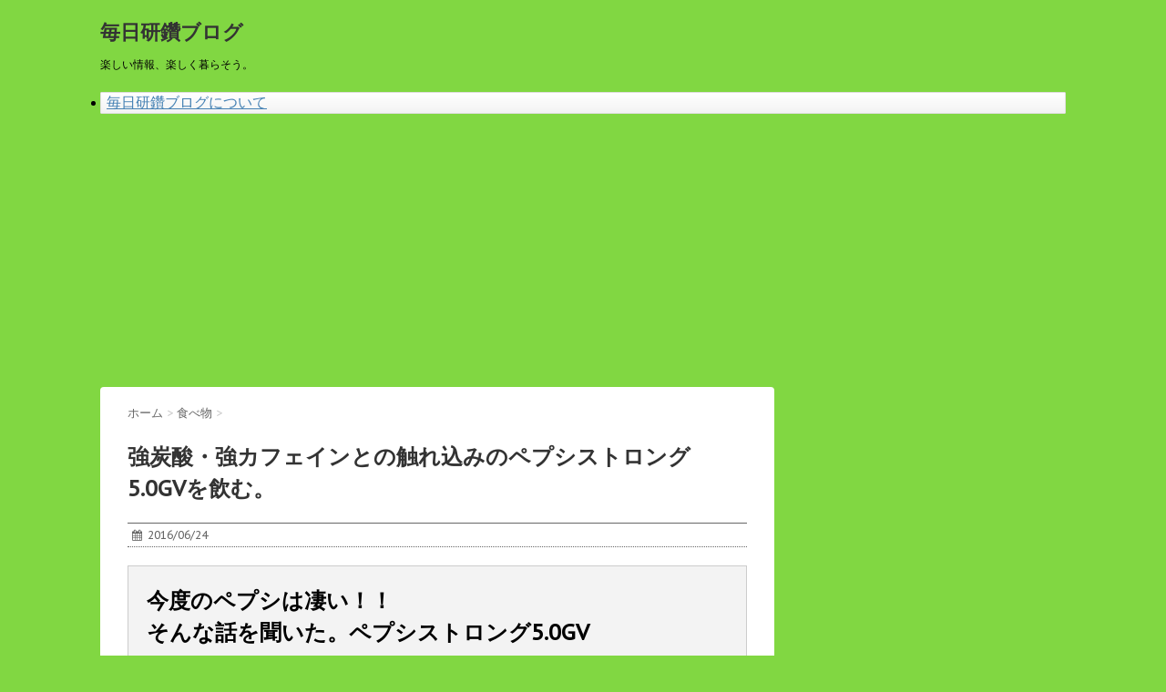

--- FILE ---
content_type: text/html; charset=UTF-8
request_url: http://keinzweifel.net/2016/06/24/%E5%BC%B7%E7%82%AD%E9%85%B8%E3%83%BB%E5%BC%B7%E3%82%AB%E3%83%95%E3%82%A7%E3%82%A4%E3%83%B3%E3%81%A8%E3%81%AE%E8%A7%A6%E3%82%8C%E8%BE%BC%E3%81%BF%E3%81%AE%E3%83%9A%E3%83%97%E3%82%B7%E3%82%B9%E3%83%88/
body_size: 29134
content:
<!DOCTYPE html>
<!--[if lt IE 7]>
<html class="ie6" lang="ja"> <![endif]-->
<!--[if IE 7]>
<html class="i7" lang="ja"> <![endif]-->
<!--[if IE 8]>
<html class="ie" lang="ja"> <![endif]-->
<!--[if gt IE 8]><!-->
<html lang="ja">
	<!--<![endif]-->
	<head>
		<meta charset="UTF-8" >
		<meta name="viewport" content="width=device-width,initial-scale=1.0,user-scalable=no">
		<meta name="format-detection" content="telephone=no" >
		
		
		<link rel="alternate" type="application/rss+xml" title="毎日研鑽ブログ RSS Feed" href="http://keinzweifel.net/feed/" />
		<link rel="pingback" href="http://keinzweifel.net/xmlrpc.php" >
		<link href='https://fonts.googleapis.com/css?family=Montserrat:400' rel='stylesheet' type='text/css'>
		<link href='https://fonts.googleapis.com/css?family=PT+Sans+Caption' rel='stylesheet' type='text/css'>		<!--[if lt IE 9]>
		<script src="http://css3-mediaqueries-js.googlecode.com/svn/trunk/css3-mediaqueries.js"></script>
		<script src="http://keinzweifel.net/wp-content/themes/stinger7/js/html5shiv.js"></script>
		<![endif]-->
				<meta name='robots' content='max-image-preview:large' />
<title>強炭酸・強カフェインとの触れ込みのペプシストロング5.0GVを飲む。 - 毎日研鑽ブログ</title>
<link rel='dns-prefetch' href='//ajax.googleapis.com' />
<script type="text/javascript">
/* <![CDATA[ */
window._wpemojiSettings = {"baseUrl":"https:\/\/s.w.org\/images\/core\/emoji\/15.0.3\/72x72\/","ext":".png","svgUrl":"https:\/\/s.w.org\/images\/core\/emoji\/15.0.3\/svg\/","svgExt":".svg","source":{"concatemoji":"http:\/\/keinzweifel.net\/wp-includes\/js\/wp-emoji-release.min.js?ver=6.5.7"}};
/*! This file is auto-generated */
!function(i,n){var o,s,e;function c(e){try{var t={supportTests:e,timestamp:(new Date).valueOf()};sessionStorage.setItem(o,JSON.stringify(t))}catch(e){}}function p(e,t,n){e.clearRect(0,0,e.canvas.width,e.canvas.height),e.fillText(t,0,0);var t=new Uint32Array(e.getImageData(0,0,e.canvas.width,e.canvas.height).data),r=(e.clearRect(0,0,e.canvas.width,e.canvas.height),e.fillText(n,0,0),new Uint32Array(e.getImageData(0,0,e.canvas.width,e.canvas.height).data));return t.every(function(e,t){return e===r[t]})}function u(e,t,n){switch(t){case"flag":return n(e,"\ud83c\udff3\ufe0f\u200d\u26a7\ufe0f","\ud83c\udff3\ufe0f\u200b\u26a7\ufe0f")?!1:!n(e,"\ud83c\uddfa\ud83c\uddf3","\ud83c\uddfa\u200b\ud83c\uddf3")&&!n(e,"\ud83c\udff4\udb40\udc67\udb40\udc62\udb40\udc65\udb40\udc6e\udb40\udc67\udb40\udc7f","\ud83c\udff4\u200b\udb40\udc67\u200b\udb40\udc62\u200b\udb40\udc65\u200b\udb40\udc6e\u200b\udb40\udc67\u200b\udb40\udc7f");case"emoji":return!n(e,"\ud83d\udc26\u200d\u2b1b","\ud83d\udc26\u200b\u2b1b")}return!1}function f(e,t,n){var r="undefined"!=typeof WorkerGlobalScope&&self instanceof WorkerGlobalScope?new OffscreenCanvas(300,150):i.createElement("canvas"),a=r.getContext("2d",{willReadFrequently:!0}),o=(a.textBaseline="top",a.font="600 32px Arial",{});return e.forEach(function(e){o[e]=t(a,e,n)}),o}function t(e){var t=i.createElement("script");t.src=e,t.defer=!0,i.head.appendChild(t)}"undefined"!=typeof Promise&&(o="wpEmojiSettingsSupports",s=["flag","emoji"],n.supports={everything:!0,everythingExceptFlag:!0},e=new Promise(function(e){i.addEventListener("DOMContentLoaded",e,{once:!0})}),new Promise(function(t){var n=function(){try{var e=JSON.parse(sessionStorage.getItem(o));if("object"==typeof e&&"number"==typeof e.timestamp&&(new Date).valueOf()<e.timestamp+604800&&"object"==typeof e.supportTests)return e.supportTests}catch(e){}return null}();if(!n){if("undefined"!=typeof Worker&&"undefined"!=typeof OffscreenCanvas&&"undefined"!=typeof URL&&URL.createObjectURL&&"undefined"!=typeof Blob)try{var e="postMessage("+f.toString()+"("+[JSON.stringify(s),u.toString(),p.toString()].join(",")+"));",r=new Blob([e],{type:"text/javascript"}),a=new Worker(URL.createObjectURL(r),{name:"wpTestEmojiSupports"});return void(a.onmessage=function(e){c(n=e.data),a.terminate(),t(n)})}catch(e){}c(n=f(s,u,p))}t(n)}).then(function(e){for(var t in e)n.supports[t]=e[t],n.supports.everything=n.supports.everything&&n.supports[t],"flag"!==t&&(n.supports.everythingExceptFlag=n.supports.everythingExceptFlag&&n.supports[t]);n.supports.everythingExceptFlag=n.supports.everythingExceptFlag&&!n.supports.flag,n.DOMReady=!1,n.readyCallback=function(){n.DOMReady=!0}}).then(function(){return e}).then(function(){var e;n.supports.everything||(n.readyCallback(),(e=n.source||{}).concatemoji?t(e.concatemoji):e.wpemoji&&e.twemoji&&(t(e.twemoji),t(e.wpemoji)))}))}((window,document),window._wpemojiSettings);
/* ]]> */
</script>
<style id='wp-emoji-styles-inline-css' type='text/css'>

	img.wp-smiley, img.emoji {
		display: inline !important;
		border: none !important;
		box-shadow: none !important;
		height: 1em !important;
		width: 1em !important;
		margin: 0 0.07em !important;
		vertical-align: -0.1em !important;
		background: none !important;
		padding: 0 !important;
	}
</style>
<link rel='stylesheet' id='wp-block-library-css' href='http://keinzweifel.net/wp-includes/css/dist/block-library/style.min.css?ver=6.5.7' type='text/css' media='all' />
<style id='classic-theme-styles-inline-css' type='text/css'>
/*! This file is auto-generated */
.wp-block-button__link{color:#fff;background-color:#32373c;border-radius:9999px;box-shadow:none;text-decoration:none;padding:calc(.667em + 2px) calc(1.333em + 2px);font-size:1.125em}.wp-block-file__button{background:#32373c;color:#fff;text-decoration:none}
</style>
<style id='global-styles-inline-css' type='text/css'>
body{--wp--preset--color--black: #000000;--wp--preset--color--cyan-bluish-gray: #abb8c3;--wp--preset--color--white: #ffffff;--wp--preset--color--pale-pink: #f78da7;--wp--preset--color--vivid-red: #cf2e2e;--wp--preset--color--luminous-vivid-orange: #ff6900;--wp--preset--color--luminous-vivid-amber: #fcb900;--wp--preset--color--light-green-cyan: #7bdcb5;--wp--preset--color--vivid-green-cyan: #00d084;--wp--preset--color--pale-cyan-blue: #8ed1fc;--wp--preset--color--vivid-cyan-blue: #0693e3;--wp--preset--color--vivid-purple: #9b51e0;--wp--preset--gradient--vivid-cyan-blue-to-vivid-purple: linear-gradient(135deg,rgba(6,147,227,1) 0%,rgb(155,81,224) 100%);--wp--preset--gradient--light-green-cyan-to-vivid-green-cyan: linear-gradient(135deg,rgb(122,220,180) 0%,rgb(0,208,130) 100%);--wp--preset--gradient--luminous-vivid-amber-to-luminous-vivid-orange: linear-gradient(135deg,rgba(252,185,0,1) 0%,rgba(255,105,0,1) 100%);--wp--preset--gradient--luminous-vivid-orange-to-vivid-red: linear-gradient(135deg,rgba(255,105,0,1) 0%,rgb(207,46,46) 100%);--wp--preset--gradient--very-light-gray-to-cyan-bluish-gray: linear-gradient(135deg,rgb(238,238,238) 0%,rgb(169,184,195) 100%);--wp--preset--gradient--cool-to-warm-spectrum: linear-gradient(135deg,rgb(74,234,220) 0%,rgb(151,120,209) 20%,rgb(207,42,186) 40%,rgb(238,44,130) 60%,rgb(251,105,98) 80%,rgb(254,248,76) 100%);--wp--preset--gradient--blush-light-purple: linear-gradient(135deg,rgb(255,206,236) 0%,rgb(152,150,240) 100%);--wp--preset--gradient--blush-bordeaux: linear-gradient(135deg,rgb(254,205,165) 0%,rgb(254,45,45) 50%,rgb(107,0,62) 100%);--wp--preset--gradient--luminous-dusk: linear-gradient(135deg,rgb(255,203,112) 0%,rgb(199,81,192) 50%,rgb(65,88,208) 100%);--wp--preset--gradient--pale-ocean: linear-gradient(135deg,rgb(255,245,203) 0%,rgb(182,227,212) 50%,rgb(51,167,181) 100%);--wp--preset--gradient--electric-grass: linear-gradient(135deg,rgb(202,248,128) 0%,rgb(113,206,126) 100%);--wp--preset--gradient--midnight: linear-gradient(135deg,rgb(2,3,129) 0%,rgb(40,116,252) 100%);--wp--preset--font-size--small: 13px;--wp--preset--font-size--medium: 20px;--wp--preset--font-size--large: 36px;--wp--preset--font-size--x-large: 42px;--wp--preset--spacing--20: 0.44rem;--wp--preset--spacing--30: 0.67rem;--wp--preset--spacing--40: 1rem;--wp--preset--spacing--50: 1.5rem;--wp--preset--spacing--60: 2.25rem;--wp--preset--spacing--70: 3.38rem;--wp--preset--spacing--80: 5.06rem;--wp--preset--shadow--natural: 6px 6px 9px rgba(0, 0, 0, 0.2);--wp--preset--shadow--deep: 12px 12px 50px rgba(0, 0, 0, 0.4);--wp--preset--shadow--sharp: 6px 6px 0px rgba(0, 0, 0, 0.2);--wp--preset--shadow--outlined: 6px 6px 0px -3px rgba(255, 255, 255, 1), 6px 6px rgba(0, 0, 0, 1);--wp--preset--shadow--crisp: 6px 6px 0px rgba(0, 0, 0, 1);}:where(.is-layout-flex){gap: 0.5em;}:where(.is-layout-grid){gap: 0.5em;}body .is-layout-flex{display: flex;}body .is-layout-flex{flex-wrap: wrap;align-items: center;}body .is-layout-flex > *{margin: 0;}body .is-layout-grid{display: grid;}body .is-layout-grid > *{margin: 0;}:where(.wp-block-columns.is-layout-flex){gap: 2em;}:where(.wp-block-columns.is-layout-grid){gap: 2em;}:where(.wp-block-post-template.is-layout-flex){gap: 1.25em;}:where(.wp-block-post-template.is-layout-grid){gap: 1.25em;}.has-black-color{color: var(--wp--preset--color--black) !important;}.has-cyan-bluish-gray-color{color: var(--wp--preset--color--cyan-bluish-gray) !important;}.has-white-color{color: var(--wp--preset--color--white) !important;}.has-pale-pink-color{color: var(--wp--preset--color--pale-pink) !important;}.has-vivid-red-color{color: var(--wp--preset--color--vivid-red) !important;}.has-luminous-vivid-orange-color{color: var(--wp--preset--color--luminous-vivid-orange) !important;}.has-luminous-vivid-amber-color{color: var(--wp--preset--color--luminous-vivid-amber) !important;}.has-light-green-cyan-color{color: var(--wp--preset--color--light-green-cyan) !important;}.has-vivid-green-cyan-color{color: var(--wp--preset--color--vivid-green-cyan) !important;}.has-pale-cyan-blue-color{color: var(--wp--preset--color--pale-cyan-blue) !important;}.has-vivid-cyan-blue-color{color: var(--wp--preset--color--vivid-cyan-blue) !important;}.has-vivid-purple-color{color: var(--wp--preset--color--vivid-purple) !important;}.has-black-background-color{background-color: var(--wp--preset--color--black) !important;}.has-cyan-bluish-gray-background-color{background-color: var(--wp--preset--color--cyan-bluish-gray) !important;}.has-white-background-color{background-color: var(--wp--preset--color--white) !important;}.has-pale-pink-background-color{background-color: var(--wp--preset--color--pale-pink) !important;}.has-vivid-red-background-color{background-color: var(--wp--preset--color--vivid-red) !important;}.has-luminous-vivid-orange-background-color{background-color: var(--wp--preset--color--luminous-vivid-orange) !important;}.has-luminous-vivid-amber-background-color{background-color: var(--wp--preset--color--luminous-vivid-amber) !important;}.has-light-green-cyan-background-color{background-color: var(--wp--preset--color--light-green-cyan) !important;}.has-vivid-green-cyan-background-color{background-color: var(--wp--preset--color--vivid-green-cyan) !important;}.has-pale-cyan-blue-background-color{background-color: var(--wp--preset--color--pale-cyan-blue) !important;}.has-vivid-cyan-blue-background-color{background-color: var(--wp--preset--color--vivid-cyan-blue) !important;}.has-vivid-purple-background-color{background-color: var(--wp--preset--color--vivid-purple) !important;}.has-black-border-color{border-color: var(--wp--preset--color--black) !important;}.has-cyan-bluish-gray-border-color{border-color: var(--wp--preset--color--cyan-bluish-gray) !important;}.has-white-border-color{border-color: var(--wp--preset--color--white) !important;}.has-pale-pink-border-color{border-color: var(--wp--preset--color--pale-pink) !important;}.has-vivid-red-border-color{border-color: var(--wp--preset--color--vivid-red) !important;}.has-luminous-vivid-orange-border-color{border-color: var(--wp--preset--color--luminous-vivid-orange) !important;}.has-luminous-vivid-amber-border-color{border-color: var(--wp--preset--color--luminous-vivid-amber) !important;}.has-light-green-cyan-border-color{border-color: var(--wp--preset--color--light-green-cyan) !important;}.has-vivid-green-cyan-border-color{border-color: var(--wp--preset--color--vivid-green-cyan) !important;}.has-pale-cyan-blue-border-color{border-color: var(--wp--preset--color--pale-cyan-blue) !important;}.has-vivid-cyan-blue-border-color{border-color: var(--wp--preset--color--vivid-cyan-blue) !important;}.has-vivid-purple-border-color{border-color: var(--wp--preset--color--vivid-purple) !important;}.has-vivid-cyan-blue-to-vivid-purple-gradient-background{background: var(--wp--preset--gradient--vivid-cyan-blue-to-vivid-purple) !important;}.has-light-green-cyan-to-vivid-green-cyan-gradient-background{background: var(--wp--preset--gradient--light-green-cyan-to-vivid-green-cyan) !important;}.has-luminous-vivid-amber-to-luminous-vivid-orange-gradient-background{background: var(--wp--preset--gradient--luminous-vivid-amber-to-luminous-vivid-orange) !important;}.has-luminous-vivid-orange-to-vivid-red-gradient-background{background: var(--wp--preset--gradient--luminous-vivid-orange-to-vivid-red) !important;}.has-very-light-gray-to-cyan-bluish-gray-gradient-background{background: var(--wp--preset--gradient--very-light-gray-to-cyan-bluish-gray) !important;}.has-cool-to-warm-spectrum-gradient-background{background: var(--wp--preset--gradient--cool-to-warm-spectrum) !important;}.has-blush-light-purple-gradient-background{background: var(--wp--preset--gradient--blush-light-purple) !important;}.has-blush-bordeaux-gradient-background{background: var(--wp--preset--gradient--blush-bordeaux) !important;}.has-luminous-dusk-gradient-background{background: var(--wp--preset--gradient--luminous-dusk) !important;}.has-pale-ocean-gradient-background{background: var(--wp--preset--gradient--pale-ocean) !important;}.has-electric-grass-gradient-background{background: var(--wp--preset--gradient--electric-grass) !important;}.has-midnight-gradient-background{background: var(--wp--preset--gradient--midnight) !important;}.has-small-font-size{font-size: var(--wp--preset--font-size--small) !important;}.has-medium-font-size{font-size: var(--wp--preset--font-size--medium) !important;}.has-large-font-size{font-size: var(--wp--preset--font-size--large) !important;}.has-x-large-font-size{font-size: var(--wp--preset--font-size--x-large) !important;}
.wp-block-navigation a:where(:not(.wp-element-button)){color: inherit;}
:where(.wp-block-post-template.is-layout-flex){gap: 1.25em;}:where(.wp-block-post-template.is-layout-grid){gap: 1.25em;}
:where(.wp-block-columns.is-layout-flex){gap: 2em;}:where(.wp-block-columns.is-layout-grid){gap: 2em;}
.wp-block-pullquote{font-size: 1.5em;line-height: 1.6;}
</style>
<link rel='stylesheet' id='normalize-css' href='http://keinzweifel.net/wp-content/themes/stinger7/css/normalize.css?ver=1.5.9' type='text/css' media='all' />
<link rel='stylesheet' id='font-awesome-css' href='//maxcdn.bootstrapcdn.com/font-awesome/4.5.0/css/font-awesome.min.css?ver=4.5.0' type='text/css' media='all' />
<link rel='stylesheet' id='style-css' href='http://keinzweifel.net/wp-content/themes/stinger7/style.css?ver=6.5.7' type='text/css' media='all' />
<script type="text/javascript" src="//ajax.googleapis.com/ajax/libs/jquery/1.11.3/jquery.min.js?ver=1.11.3" id="jquery-js"></script>
<link rel="https://api.w.org/" href="http://keinzweifel.net/wp-json/" /><link rel="alternate" type="application/json" href="http://keinzweifel.net/wp-json/wp/v2/posts/662" /><link rel="canonical" href="http://keinzweifel.net/2016/06/24/%e5%bc%b7%e7%82%ad%e9%85%b8%e3%83%bb%e5%bc%b7%e3%82%ab%e3%83%95%e3%82%a7%e3%82%a4%e3%83%b3%e3%81%a8%e3%81%ae%e8%a7%a6%e3%82%8c%e8%be%bc%e3%81%bf%e3%81%ae%e3%83%9a%e3%83%97%e3%82%b7%e3%82%b9%e3%83%88/" />
<link rel='shortlink' href='http://keinzweifel.net/?p=662' />
<link rel="alternate" type="application/json+oembed" href="http://keinzweifel.net/wp-json/oembed/1.0/embed?url=http%3A%2F%2Fkeinzweifel.net%2F2016%2F06%2F24%2F%25e5%25bc%25b7%25e7%2582%25ad%25e9%2585%25b8%25e3%2583%25bb%25e5%25bc%25b7%25e3%2582%25ab%25e3%2583%2595%25e3%2582%25a7%25e3%2582%25a4%25e3%2583%25b3%25e3%2581%25a8%25e3%2581%25ae%25e8%25a7%25a6%25e3%2582%258c%25e8%25be%25bc%25e3%2581%25bf%25e3%2581%25ae%25e3%2583%259a%25e3%2583%2597%25e3%2582%25b7%25e3%2582%25b9%25e3%2583%2588%2F" />
<link rel="alternate" type="text/xml+oembed" href="http://keinzweifel.net/wp-json/oembed/1.0/embed?url=http%3A%2F%2Fkeinzweifel.net%2F2016%2F06%2F24%2F%25e5%25bc%25b7%25e7%2582%25ad%25e9%2585%25b8%25e3%2583%25bb%25e5%25bc%25b7%25e3%2582%25ab%25e3%2583%2595%25e3%2582%25a7%25e3%2582%25a4%25e3%2583%25b3%25e3%2581%25a8%25e3%2581%25ae%25e8%25a7%25a6%25e3%2582%258c%25e8%25be%25bc%25e3%2581%25bf%25e3%2581%25ae%25e3%2583%259a%25e3%2583%2597%25e3%2582%25b7%25e3%2582%25b9%25e3%2583%2588%2F&#038;format=xml" />
<meta name="google-site-verification" content="5jxpNFnCY5bs5muajr_tPbWsiah5p6TLPVit-TCTAgs" /><meta name="robots" content="index, follow" />
<style type="text/css">.recentcomments a{display:inline !important;padding:0 !important;margin:0 !important;}</style><style type="text/css" id="custom-background-css">
body.custom-background { background-color: #81d742; }
</style>
	<meta data-pso-pv="1.2.1" data-pso-pt="singlePost" data-pso-th="13f872c089ade87163b331cd6cbd9350"><script async src="//pagead2.googlesyndication.com/pagead/js/adsbygoogle.js"></script><script pagespeed_no_defer="" data-pso-version="20170403_083938">window.dynamicgoogletags={config:[]};dynamicgoogletags.config=["ca-pub-6912496849960588",[[[["ARTICLE",0,null,[],-1],["10px","20px",0],3,[0],"8123007353",0,null,null,9],[["HEADER",0,null,[]],["10px","10px",1],3,[2],"3299404554",0,null,null,4],[["DIV",null,null,["rssbox"]],["10px","10px",0],0,[0],"9599740558",0,null,null,7]]],[[[[null,[[0,19]],null,16,1,1],[null,[[180,199]],null,17,1,1],[null,[[320,339]],null,32,1,1]],[[["BODY",0,null,[]],["10px","10px",1],1,[4],null,0,null,null,2],[["BODY",0,null,[]],["10px","10px",1],2,[5],null,0,null,null,2],[["HEADER",0,null,[]],["10px","10px",1],3,[2],null,0,null,null,4],[["DIV",null,"contentInner",[]],["10px","10px",1],3,[1],null,0,null,null,5],[["DIV",null,null,["rssbox"]],["10px","10px",1],0,[0],null,0,null,null,7],[["DIV",null,"sidebg",[]],["10px","10px",1],0,[1],null,0,null,null,7],[["DIV",null,"sidebg",[]],["10px","10px",1],1,[1],null,0,null,null,7],[["DIV",null,"sidebg",[]],["10px","10px",1],3,[1],null,0,null,null,7],[["DIV",null,"mybox",[]],["10px","10px",1],0,[1],null,0,null,null,7],[["DIV",null,"search",[]],["10px","10px",1],3,[1],null,0,null,null,10],[["DIV",null,null,["footermenust"]],["10px","5px",1],3,[3],null,0,null,null,5],[["ARTICLE",0,null,[],1],["10px","20px",0],0,[0],null,0,null,null,9],[["ARTICLE",0,null,[],2],["10px","20px",0],0,[0],null,0,null,null,9],[["ARTICLE",0,null,[],-1],["10px","20px",0],3,[0],null,0,null,null,9],[["DIV",null,"scrollad",[]],["10px","10px",1],0,[3],null,0,null,null,7],[["ARTICLE",0,null,[],3],["10px","20px",0],0,[0],null,0,null,null,9]],["9934157758","2410890953","3887624156","5364357358","6841090556"],["ARTICLE",null,null,[]],"20170214_040801",1]],"WordPressSinglePost","7758237358",null,0.01,null,[null,1494916779626],0.01,0,null,null,"http://keinzweifel.net"];(function(){var h=this,aa=function(a){var b=typeof a;if("object"==b)if(a){if(a instanceof Array)return"array";if(a instanceof Object)return b;var c=Object.prototype.toString.call(a);if("[object Window]"==c)return"object";if("[object Array]"==c||"number"==typeof a.length&&"undefined"!=typeof a.splice&&"undefined"!=typeof a.propertyIsEnumerable&&!a.propertyIsEnumerable("splice"))return"array";if("[object Function]"==c||"undefined"!=typeof a.call&&"undefined"!=typeof a.propertyIsEnumerable&&!a.propertyIsEnumerable("call"))return"function"}else return"null";
else if("function"==b&&"undefined"==typeof a.call)return"object";return b},p=function(a){return"number"==typeof a},ba=function(a,b){var c=Array.prototype.slice.call(arguments,1);return function(){var b=c.slice();b.push.apply(b,arguments);return a.apply(this,b)}},r=function(a,b){function c(){}c.prototype=b.prototype;a.Ra=b.prototype;a.prototype=new c;a.prototype.constructor=a;a.Ta=function(a,c,f){for(var d=Array(arguments.length-2),e=2;e<arguments.length;e++)d[e-2]=arguments[e];return b.prototype[c].apply(a,
d)}};var ca=String.prototype.trim?function(a){return a.trim()}:function(a){return a.replace(/^[\s\xa0]+|[\s\xa0]+$/g,"")},da=function(a,b){return a<b?-1:a>b?1:0},ea=function(a){return String(a).replace(/\-([a-z])/g,function(a,c){return c.toUpperCase()})};var fa=Array.prototype.forEach?function(a,b,c){Array.prototype.forEach.call(a,b,c)}:function(a,b,c){for(var d=a.length,e="string"==typeof a?a.split(""):a,f=0;f<d;f++)f in e&&b.call(c,e[f],f,a)};var ga=function(a){ga[" "](a);return a};ga[" "]=function(){};var ia=function(a,b){var c=ha;Object.prototype.hasOwnProperty.call(c,a)||(c[a]=b(a))};var t;a:{var ja=h.navigator;if(ja){var ka=ja.userAgent;if(ka){t=ka;break a}}t=""}var v=function(a){return-1!=t.indexOf(a)};var la=v("Opera"),w=v("Trident")||v("MSIE"),ma=v("Edge"),na=v("Gecko")&&!(-1!=t.toLowerCase().indexOf("webkit")&&!v("Edge"))&&!(v("Trident")||v("MSIE"))&&!v("Edge"),oa=-1!=t.toLowerCase().indexOf("webkit")&&!v("Edge"),pa=function(){var a=h.document;return a?a.documentMode:void 0},qa;
a:{var ra="",sa=function(){var a=t;if(na)return/rv\:([^\);]+)(\)|;)/.exec(a);if(ma)return/Edge\/([\d\.]+)/.exec(a);if(w)return/\b(?:MSIE|rv)[: ]([^\);]+)(\)|;)/.exec(a);if(oa)return/WebKit\/(\S+)/.exec(a);if(la)return/(?:Version)[ \/]?(\S+)/.exec(a)}();sa&&(ra=sa?sa[1]:"");if(w){var ta=pa();if(null!=ta&&ta>parseFloat(ra)){qa=String(ta);break a}}qa=ra}
var ua=qa,ha={},va=function(a){ia(a,function(){for(var b=0,c=ca(String(ua)).split("."),d=ca(String(a)).split("."),e=Math.max(c.length,d.length),f=0;0==b&&f<e;f++){var g=c[f]||"",k=d[f]||"";do{g=/(\d*)(\D*)(.*)/.exec(g)||["","","",""];k=/(\d*)(\D*)(.*)/.exec(k)||["","","",""];if(0==g[0].length&&0==k[0].length)break;b=da(0==g[1].length?0:parseInt(g[1],10),0==k[1].length?0:parseInt(k[1],10))||da(0==g[2].length,0==k[2].length)||da(g[2],k[2]);g=g[3];k=k[3]}while(0==b)}return 0<=b})},wa;var xa=h.document;
wa=xa&&w?pa()||("CSS1Compat"==xa.compatMode?parseInt(ua,10):5):void 0;var x=function(){},ya="function"==typeof Uint8Array,z=function(a,b,c){a.a=null;b||(b=[]);a.Va=void 0;a.M=-1;a.l=b;a:{if(a.l.length){b=a.l.length-1;var d=a.l[b];if(d&&"object"==typeof d&&"array"!=aa(d)&&!(ya&&d instanceof Uint8Array)){a.R=b-a.M;a.G=d;break a}}a.R=Number.MAX_VALUE}a.Ua={};if(c)for(b=0;b<c.length;b++)d=c[b],d<a.R?(d+=a.M,a.l[d]=a.l[d]||y):a.G[d]=a.G[d]||y},y=[],A=function(a,b){if(b<a.R){b+=a.M;var c=a.l[b];return c===y?a.l[b]=[]:c}c=a.G[b];return c===y?a.G[b]=[]:c},Aa=function(a){a=
A(za,a);return null==a?a:+a},B=function(a,b,c){b<a.R?a.l[b+a.M]=c:a.G[b]=c},C=function(a,b,c){a.a||(a.a={});if(!a.a[c]){var d=A(a,c);d&&(a.a[c]=new b(d))}return a.a[c]},D=function(a,b,c){a.a||(a.a={});if(!a.a[c]){for(var d=A(a,c),e=[],f=0;f<d.length;f++)e[f]=new b(d[f]);a.a[c]=e}b=a.a[c];b==y&&(b=a.a[c]=[]);return b},Ba=function(a,b,c){a.a||(a.a={});c=c||[];for(var d=[],e=0;e<c.length;e++)d[e]=E(c[e]);a.a[b]=c;B(a,b,d)},Ca=function(a){if(a.a)for(var b in a.a){var c=a.a[b];if("array"==aa(c))for(var d=
0;d<c.length;d++)c[d]&&E(c[d]);else c&&E(c)}},E=function(a){Ca(a);return a.l};x.prototype.toString=function(){Ca(this);return this.l.toString()};var Da=function(a){var b;if("array"==aa(a)){for(var c=Array(a.length),d=0;d<a.length;d++)null!=(b=a[d])&&(c[d]="object"==typeof b?Da(b):b);return c}if(ya&&a instanceof Uint8Array)return new Uint8Array(a);c={};for(d in a)null!=(b=a[d])&&(c[d]="object"==typeof b?Da(b):b);return c};var Ea=function(a,b){this.events=[];this.Ga=b||h;var c=null;b&&(b.google_js_reporting_queue=b.google_js_reporting_queue||[],this.events=b.google_js_reporting_queue,c=b.google_measure_js_timing);this.ia=null!=c?c:Math.random()<a};Ea.prototype.disable=function(){fa(this.events,this.ya,this);this.events.length=0;this.ia=!1};Ea.prototype.ya=function(a){var b=this.Ga.performance;a&&b&&b.clearMarks&&(b.clearMarks("goog_"+a.uniqueId+"_start"),b.clearMarks("goog_"+a.uniqueId+"_end"))};var Fa=function(){var a=!1;try{var b=Object.defineProperty({},"passive",{get:function(){a=!0}});h.addEventListener("test",null,b)}catch(c){}return a}();var Ha=function(){var a=Ga;try{var b;if(b=!!a&&null!=a.location.href)a:{try{ga(a.foo);b=!0;break a}catch(c){}b=!1}return b}catch(c){return!1}},Ia=function(a,b){for(var c in a)Object.prototype.hasOwnProperty.call(a,c)&&b.call(void 0,a[c],c,a)};var Ja=function(a,b,c,d,e){this.la=c||4E3;this.H=a||"&";this.wa=b||",$";this.T=void 0!==d?d:"trn";this.Sa=e||null;this.va=!1;this.V={};this.Ja=0;this.L=[]},Ma=function(a,b,c,d){b=b+"//"+c+d;var e=Ka(a)-d.length-0;if(0>e)return"";a.L.sort(function(a,b){return a-b});d=null;c="";for(var f=0;f<a.L.length;f++)for(var g=a.L[f],k=a.V[g],m=0;m<k.length;m++){if(!e){d=null==d?g:d;break}var l=La(k[m],a.H,a.wa);if(l){l=c+l;if(e>=l.length){e-=l.length;b+=l;c=a.H;break}else a.va&&(c=e,l[c-1]==a.H&&--c,b+=l.substr(0,
c),c=a.H,e=0);d=null==d?g:d}}f="";a.T&&null!=d&&(f=c+a.T+"="+(a.Sa||d));return b+f+""},Ka=function(a){if(!a.T)return a.la;var b=1,c;for(c in a.V)b=c.length>b?c.length:b;return a.la-a.T.length-b-a.H.length-1},La=function(a,b,c,d,e){var f=[];Ia(a,function(a,k){(a=Na(a,b,c,d,e))&&f.push(k+"="+a)});return f.join(b)},Na=function(a,b,c,d,e){if(null==a)return"";b=b||"&";c=c||",$";"string"==typeof c&&(c=c.split(""));if(a instanceof Array){if(d=d||0,d<c.length){for(var f=[],g=0;g<a.length;g++)f.push(Na(a[g],
b,c,d+1,e));return f.join(c[d])}}else if("object"==typeof a)return e=e||0,2>e?encodeURIComponent(La(a,b,c,d,e+1)):"...";return encodeURIComponent(String(a))};var Ra=function(a,b,c,d){var e=Pa;if((c?e.Pa:Math.random())<(d||e.za))try{var f;b instanceof Ja?f=b:(f=new Ja,Ia(b,function(a,b){var c=f,d=c.Ja++,e={};e[b]=a;a=[e];c.L.push(d);c.V[d]=a}));var g=Ma(f,e.Ma,e.Ba,e.La+a+"&");g&&Qa(g)}catch(k){}},Qa=function(a){h.google_image_requests||(h.google_image_requests=[]);var b=h.document.createElement("img");b.src=a;h.google_image_requests.push(b)};var Sa;if(!(Sa=!na&&!w)){var Ta;if(Ta=w)Ta=9<=Number(wa);Sa=Ta}Sa||na&&va("1.9.1");w&&va("9");var F=function(a,b,c,d){this.top=a;this.right=b;this.bottom=c;this.left=d};F.prototype.floor=function(){this.top=Math.floor(this.top);this.right=Math.floor(this.right);this.bottom=Math.floor(this.bottom);this.left=Math.floor(this.left);return this};var Ua=document,Va=window;var Wa=!!window.google_async_iframe_id,Ga=Wa&&window.parent||window;var Pa,G;if(Wa&&!Ha()){var Xa="."+Ua.domain;try{for(;2<Xa.split(".").length&&!Ha();)Ua.domain=Xa=Xa.substr(Xa.indexOf(".")+1),Ga=window.parent}catch(a){}Ha()||(Ga=window)}G=Ga;var Ya=new Ea(1,G);Pa=new function(){this.Ma="http:"===Va.location.protocol?"http:":"https:";this.Ba="pagead2.googlesyndication.com";this.La="/pagead/gen_204?id=";this.za=.01;this.Pa=Math.random()};
if("complete"==G.document.readyState)G.google_measure_js_timing||Ya.disable();else if(Ya.ia){var Za=function(){G.google_measure_js_timing||Ya.disable()};G.addEventListener?G.addEventListener("load",Za,Fa?void 0:!1):G.attachEvent&&G.attachEvent("onload",Za)};var H=function(a){this.na={};this.na.c=a;this.o=[];this.u=null;this.v=[];this.ea=0};H.prototype.g=function(a){for(var b=0;b<this.o.length;b++)if(this.o[b]==a)return this;this.o.push(a);return this};var $a=function(a,b){a.u=a.u?a.u:b;return a};H.prototype.C=function(a){for(var b=0;b<this.v.length;b++)if(this.v[b]==a)return this;this.v.push(a);return this};
H.prototype.getData=function(a){var b=this.na,c={},d;for(d in b)c[d]=b[d];0<this.ea&&(c.t=this.ea);c.err=this.o.join();c.warn=this.v.join();if(this.u){c.excp_n=this.u.name;c.excp_m=this.u.message&&this.u.message.substring(0,512);if(b=this.u.stack){d=this.u.stack;try{-1==d.indexOf("")&&(d="\n"+d);for(var e;d!=e;)e=d,d=d.replace(/((https?:\/..*\/)[^\/:]*:\d+(?:.|\n)*)\2/,"$1");b=d.replace(/\n */g,"\n")}catch(f){b=""}}c.excp_s=b}c.w=0<a.innerWidth?a.innerWidth:null;c.h=0<a.innerHeight?a.innerHeight:
null;return c};var bb=function(a,b){ab(a,a.Ea,a.X,b)},ab=function(a,b,c,d){var e=d.u;d=d.getData(a.K);a.Ha?(d.type=b,a.K.console.log(d),e&&a.K.console.error(e)):0<c&&(d.r=c,Ra(b,d,"jserror"!=b,c))};var I=function(a){return a.dynamicgoogletags=a.dynamicgoogletags||{}};var J=function(a){z(this,a,cb)};r(J,x);var cb=[4];J.prototype.getId=function(){return A(this,3)};var K=function(a){z(this,a,null)};r(K,x);var db=function(a){z(this,a,null)};r(db,x);var L=function(a){return C(a,J,1)},fb=function(a){z(this,a,eb)};r(fb,x);var eb=[1];fb.prototype.i=function(){return D(this,db,1)};fb.prototype.pa=function(a){Ba(this,1,a)};var M=function(a){z(this,a,gb)};r(M,x);var gb=[2];M.prototype.ka=function(){return A(this,3)};M.prototype.qa=function(a){B(this,3,a)};var hb=function(a){z(this,a,null)};r(hb,x);var N=function(a){z(this,a,ib)};r(N,x);var ib=[1,2,3];N.prototype.i=function(){return D(this,db,2)};
N.prototype.pa=function(a){Ba(this,2,a)};var O=function(a){z(this,a,jb)};r(O,x);var jb=[3];O.prototype.A=function(){return A(this,1)};O.prototype.D=function(){return C(this,fb,2)};O.prototype.O=function(){return A(this,4)};O.prototype.ka=function(){return A(this,5)};O.prototype.qa=function(a){B(this,5,a)};O.prototype.N=function(){return C(this,kb,9)};var kb=function(a){z(this,a,null)};r(kb,x);var lb=function(a){this.m=a;this.sa=[]};lb.prototype.f=function(){return 0<D(this.m,N,3).length?D(this.m,N,3)[0]:null};var mb=function(a){var b=["adsbygoogle-placeholder"];a=a.className?a.className.split(/\s+/):[];for(var c={},d=0;d<a.length;++d)c[a[d]]=!0;for(d=0;d<b.length;++d)if(!c[b[d]])return!1;return!0};var nb=function(a,b){for(var c=0;c<b.length;c++){var d=b[c],e=ea(d.Wa);a[e]=d.value}},qb=function(a,b){var c=ob;b.setAttribute("data-adsbygoogle-status","reserved");b={element:b};(c=c&&c.Na)&&(b.params=c);pb(a).push(b)},pb=function(a){return a.adsbygoogle=a.adsbygoogle||[]};var rb=function(a,b){if(!a)return!1;a=b.getComputedStyle?b.getComputedStyle(a,null):a.currentStyle;if(!a)return!1;a=a.cssFloat||a.styleFloat;return"left"==a||"right"==a},sb=function(a){for(a=a.previousSibling;a&&1!=a.nodeType;)a=a.previousSibling;return a?a:null},tb=function(a){return!!a.nextSibling||!!a.parentNode&&tb(a.parentNode)};var ub=function(a,b){var c=a.length;if(null!=c)for(var d=0;d<c;d++)b.call(void 0,a[d],d)};var vb=function(a,b,c,d){this.ma=a;this.$=b;this.aa=c;this.P=d};vb.prototype.query=function(a){var b=[];try{b=a.querySelectorAll(this.ma)}catch(f){}if(!b.length)return[];a=b;b=a.length;if(0<b){for(var c=Array(b),d=0;d<b;d++)c[d]=a[d];a=c}else a=[];a=wb(this,a);p(this.$)&&(b=this.$,0>b&&(b+=a.length),a=0<=b&&b<a.length?[a[b]]:[]);if(p(this.aa)){b=[];for(c=0;c<a.length;c++){var d=xb(a[c]),e=this.aa;0>e&&(e+=d.length);0<=e&&e<d.length&&b.push(d[e])}a=b}return a};
vb.prototype.toString=function(){return JSON.stringify({nativeQuery:this.ma,occurrenceIndex:this.$,paragraphIndex:this.aa,ignoreMode:this.P})};
var wb=function(a,b){if(null==a.P)return b;switch(a.P){case 1:return b.slice(1);case 2:return b.slice(0,b.length-1);case 3:return b.slice(1,b.length-1);case 0:return b;default:throw Error("Unknown ignore mode: "+a.P);}},xb=function(a){var b=[];ub(a.getElementsByTagName("p"),function(a){100<=yb(a)&&b.push(a)});return b},yb=function(a){if(3==a.nodeType)return a.length;if(1!=a.nodeType||"SCRIPT"==a.tagName)return 0;var b=0;ub(a.childNodes,function(a){b+=yb(a)});return b},zb=function(a){return 0==a.length||
isNaN(a[0])?a:"\\"+(30+parseInt(a[0],10))+" "+a.substring(1)};var Ab=function(a,b){var c=0,d=A(a,6);if(void 0!==d)switch(d){case 0:c=1;break;case 1:c=2;break;case 2:c=3}var d=null,e=A(a,7);if(A(a,1)||a.getId()||0<A(a,4).length){var f=a.getId(),g=A(a,1),e=A(a,4),d=A(a,2);a=A(a,5);var k="";g&&(k+=g);f&&(k+="#"+zb(f));if(e)for(f=0;f<e.length;f++)k+="."+zb(e[f]);d=(e=k)?new vb(e,d,a,c):null}else e&&(d=new vb(e,A(a,2),A(a,5),c));return d?d.query(b):[]},Bb=function(a,b){if(a==b)return!0;if(!a||!b||A(a,1)!=A(b,1)||A(a,2)!=A(b,2)||a.getId()!=b.getId()||A(a,7)!=A(b,
7)||A(a,5)!=A(b,5)||A(a,6)!=A(b,6))return!1;a=A(a,4);b=A(b,4);if(a||b)if(a&&b&&a.length==b.length)for(var c=0;c<a.length;c++){if(a[c]!=b[c])return!1}else return!1;return!0};var Cb=function(a){a=a.document;return("CSS1Compat"==a.compatMode?a.documentElement:a.body)||{}},Db=function(a){return void 0===a.pageYOffset?(a.document.documentElement||a.document.body.parentNode||a.document.body).scrollTop:a.pageYOffset};var Eb=function(a,b){b=L(b);if(!b)return null;a=Ab(b,a);return 0<a.length?a[0]:null},Gb=function(a,b){b=Fb(a,b,!0);return p(b)&&!(b<=Cb(a).clientHeight)},Hb=function(a,b){return a.body?b-a.body.getBoundingClientRect().top:b},Fb=function(a,b,c){if(!c||!p(A(b,8))){var d=Eb(a.document,b);if(d){var e=null!=C(b,K,2)?A(C(b,K,2),3):void 0;c=a.document.createElement("div");c.className="googlepublisherpluginad";var f=c.style;f.textAlign="center";f.width="100%";f.height="0px";f.clear=e?"both":"none";Ib(c,d,
A(b,3));d=c.getBoundingClientRect().top+Db(a);c.parentNode.removeChild(c);B(b,8,d)}}b=A(b,8);return p(b)?b-Db(a):null},Jb={0:0,1:1,2:2,3:3},Kb={0:"auto",1:"horizontal",2:"vertical",3:"rectangle"},Lb=function(a,b){a.sort(function(a,d){a=Fb(b,a,!0);a=p(a)?a:Number.POSITIVE_INFINITY;d=Fb(b,d,!0);d=p(d)?d:Number.POSITIVE_INFINITY;return a-d})},Ib=function(a,b,c){switch(Jb[c]){case 0:b.parentNode&&b.parentNode.insertBefore(a,b);break;case 3:if(c=b.parentNode){var d=b.nextSibling;if(d&&d.parentNode!=c)for(;d&&
8==d.nodeType;)d=d.nextSibling;c.insertBefore(a,d)}break;case 1:b.insertBefore(a,b.firstChild);break;case 2:b.appendChild(a)}if(1!=b.nodeType?0:"INS"==b.tagName&&mb(b))b.style.display="block"};var ob=new function(){this.ha="googlepublisherpluginad";this.Na={google_tag_origin:"pso"}},P=function(a){this.b=a;this.j=[];this.da=0;this.o=[];this.v=[];this.Y=null;this.oa=!1},Mb=function(a,b){a=C(a.f(),J,4);if(!(a&&b&&A(b,1)==A(a,1)&&b.getId()==a.getId()&&p(A(b,2))&&p(A(b,5))))return!1;a=A(a,4);b=A(b,4);if(a.length!=b.length)return!1;for(var c=0;c<a.length;++c)if(b[c]!=a[c])return!1;return!0},Nb=function(a){var b=p(void 0)?void 0:20,c=a.f(),d=c.i(),e=C(c,J,4);if(!(a.oa||0>=b)&&e&&0!=Ab(e,a.b.document).length){a.oa=
!0;for(var c=[],f=0;f<d.length;++f){var g=d[f],k=L(g);if(Mb(a,k)){var m=A(k,2),k=A(k,5);null!=m&&null!=k&&0<=m&&0<=k&&(!c[m]||A(L(c[m]),5)<k)&&(c[m]=g)}}k=0;d=Ab(e,a.b.document);for(m=0;m<c.length&&k<b;++m){var e=k,f=a,l=d[m],g=c[m],k=b-k,u=f.f().i(),q=0;if(l&&g){l=xb(l).length;switch(A(L(g),6)){case 0:case 1:--l;break;case 2:l-=2}for(var n=A(L(g),5)+1;n<l&&q<k;++n){var Oa=new g.constructor(Da(E(g))),Hc=L(Oa);B(Hc,5,n);u.push(Oa);q++}}q&&f.f().pa(u);k=e+q}}};
P.prototype.g=function(a){for(var b=0;b<this.o.length;++b)if(this.o[b]==a)return;this.o.push(a)};P.prototype.C=function(a){for(var b=0;b<this.v.length;++b)if(this.v[b]==a)return;this.v.push(a)};
var Ob=function(a,b,c){var d=Jb[A(b,3)],e=Eb(a.b.document,b);if(e){var f=L(b)?A(L(b),2):void 0,g;a:{g=a.b;if(null!=f)switch(d){case 0:g=rb(sb(e),g);break a;case 3:g=rb(e,g);break a;case 2:f=e.lastChild;g=rb(f?1==f.nodeType?f:sb(f):null,g);break a}g=!1}if(!g&&(c||2!=d||tb(e))&&(c=1==d||2==d?e:e.parentNode,!c||(1!=c.nodeType?0:"INS"==c.tagName&&mb(c))||!(0>=c.offsetWidth)))a:if(A(b,7))a.C(8);else{b:if(A(b,5))c=A(b,5);else{if(c=Q(a).f())if(c=A(c,3),a.da<c.length){c=c[a.da++];break b}a.g(4);c=null}if(null!=
c){B(b,7,!0);d=[];(g=a.O())&&d.push(g);g=Q(a).sa;for(f=0;f<g.length;++f)d.push(g[f]);p(A(b,9))&&d.push("pso-lv-"+A(b,9));var k=a.b.document;g=a.A();var f=A(b,6),f=null!=f?Kb[f]:f,m=C(b,K,2),l={};m&&(l.ra=A(m,1),l.ga=A(m,2),l.xa=!!A(m,3));var m=c,u=ob,q=k.createElement("div"),n=q.style;n.textAlign="center";n.width="100%";n.height="auto";n.clear=l.xa?"both":"none";l.Ka&&nb(n,l.Ka);k=k.createElement("ins");n=k.style;n.display="block";n.margin="auto";n.backgroundColor="transparent";l.ra&&(n.marginTop=
l.ra);l.ga&&(n.marginBottom=l.ga);l.ta&&nb(n,l.ta);q.appendChild(k);k.setAttribute("data-ad-format",f?f:"auto");if(f=u&&u.ha)q.className=f;k.className="adsbygoogle";k.setAttribute("data-ad-client",g);m&&k.setAttribute("data-ad-slot",m);d.length&&k.setAttribute("data-ad-channel",d.join("+"));Ib(q,e,A(b,3));try{qb(a.b,k)}catch(Oa){A(b,5)!=c&&a.da--;B(b,7,!1);a.C(6);q&&q.parentNode&&q.parentNode.removeChild(q);break a}a.j.push(q)}}}},Pb=function(a,b){for(var c=Number.POSITIVE_INFINITY,d=0;d<a.j.length;++d)var e=
a.j[d].getBoundingClientRect().top,f=a.j[d].getBoundingClientRect().bottom,c=Math.min(c,b<e?e-b:f<b?b-f:0);return c},Q=function(a){a=I(a.b).ps||null;if(!a)throw Error("No placementState");return a},Qb=function(a,b){var c=Q(a).m;if(!c||!c.A())return a.g(5),!1;c=D(c,N,3)[0];return c?A(c,3).length<b?(a.g(4),a.g(5),!1):!0:(a.g(5),!1)};P.prototype.A=function(){return Q(this).m.A()||""};P.prototype.O=function(){return Q(this).m.O()||void 0};P.prototype.D=function(){return Q(this).m.D()||new fb};
P.prototype.f=function(){var a=Q(this).f();if(!a)throw Error("No mConfig");return a};var Rb=function(a){a=A(a.f(),6);return null!=a&&0<a};var Sb=function(){this.I=this.J=this.ba=null};var R=function(a){P.call(this,a)};r(R,P);R.prototype.apply=function(a){var b;(b=Q(this).m)&&b.A()&&b.D()?b=!0:(this.g(5),b=!1);if(b){b=this.D().i();for(var c=0;c<b.length;c++){var d=b[c];A(d,7)||Ob(this,d,a)}}};R.prototype.B=function(){return(0==this.D().i().length||0<this.j.length)&&0==this.o.length};var Tb=function(a){P.call(this,a);if(Qb(this,0)){a=this.D().i();for(var b=this.f().i(),c=0;c<a.length;c++){var d=a[c],e;a:{e=d;var f=b;if(e&&L(e))for(var g=0;g<f.length;g++){var k=f[g];if(A(e,3)==A(k,3)&&Bb(L(e),L(k))){e=k;break a}}e=null}e&&C(e,K,2)&&(e=C(e,K,2),d.a||(d.a={}),f=e?E(e):e,d.a[2]=e,B(d,2,f))}}};r(Tb,R);var Vb=function(a,b){var c=void 0===b.pageXOffset?(b.document.documentElement||b.document.body.parentNode||b.document.body).scrollLeft:b.pageXOffset,d=Db(b);if(a.getBoundingClientRect)return a=a.getBoundingClientRect(),Ub(a)?new F(a.top+d,a.right+c,a.bottom+d,a.left+c):new F(0,0,0,0);b=b.document.createRange();b.selectNodeContents(a);return b.collapsed?new F(0,0,0,0):b.getBoundingClientRect?(a=b.getBoundingClientRect(),Ub(a)?new F(a.top+d,a.right+c,a.bottom+d,a.left+c):new F(0,0,0,0)):new F(0,0,0,
0)},Ub=function(a){return!!a&&p(a.top)&&!isNaN(a.top)&&p(a.right)&&!isNaN(a.right)&&p(a.bottom)&&!isNaN(a.bottom)&&p(a.left)&&!isNaN(a.left)};var $b=function(a){this.K=a;this.Fa=Wb(a);this.ua=S("ins.adsbygoogle",a);this.fa=Xb(a);this.Oa=S("[__lsu_res=reserved]",a);this.U=[];a=Yb(this);for(var b=0;b<a.length;b++)this.U.push(new Zb(a[b]))},Wb=function(a){var b=a.googletag;if(!b||"function"!=typeof b.pubads)return S("div[id^=div-gpt-ad]",a);var c=[];try{for(var d=b.pubads().getSlots(),b=0;b<d.length;b++){var e=d[b].getSlotElementId(),f=a.document.getElementById(e);null!=f&&c.push(f)}}catch(g){Ra("ladd_evt",{ok:0,err:g.toString()},!0,.1)}return c},
Xb=function(a){return S("iframe[id^=aswift_],iframe[id^=google_ads_frame]",a)},S=function(a,b){return Array.prototype.slice.call(b.document.querySelectorAll(a))},Yb=function(a){return[].concat(a.Fa,a.ua,a.fa,a.Oa)},Zb=function(a){this.Ca=a;this.W=null};var T=function(a){P.call(this,a)};r(T,P);T.prototype.apply=function(){};T.prototype.B=function(){var a;if(Rb(this)){a=this.b;var b=Wb(a);a=0<[].concat(b,S("ins.adsbygoogle",a),Xb(a),S("[__lsu_res=reserved]",a)).length}else a=!0;return a};var ac=function(a){P.call(this,a);this.F=null};r(ac,P);
ac.prototype.apply=function(a){if(a&&Qb(this,2)){Nb(this);a=Cb(this.b).clientHeight||640;null==this.F&&(this.F=new $b(this.b));var b=this.F.fa.length;if(!(5<=b)){var b=Math.min(2,5-b),c=this.f().i();Lb(c,this.b);for(var d=0;d<c.length&&this.j.length<b;++d){var e=c[d];if(Gb(this.b,e)){var f=Fb(this.b,e,!0);if(void 0!==f){var g;a:{g=this.F;for(var k=a,m=f,l=0;l<g.U.length;l++){var u=m,q=k,n;n=g.U[l];n.W||(n.W=Vb(n.Ca,g.K));n=n.W;if(n.top-q<u&&u<n.bottom+q){g=!0;break a}}g=!1}g||Pb(this,f)<a||Ob(this,
e,!0)}}}0==this.j.length&&this.C(1)}}};ac.prototype.B=function(){return Rb(this)?0<Yb(this.F).length:!0};var bc=function(a){P.call(this,a);this.Z=!1};r(bc,T);
bc.prototype.apply=function(a){if(a&&!this.Z){var b;a:{var c=this.b.document;b=c.body;if(a&&b){a=this.A();var d=ob,e=c.createElement("div");e.style.display="block";if(d=d&&d.ha)e.className=d;c=c.createElement("ins");c.className="adsbygoogle";c.setAttribute("data-ad-client",a);c.setAttribute("data-reactive-ad-format","1");c.style.display="none";e.appendChild(c);Ib(e,b,2);try{qb(this.b,c)}catch(f){this.C(6);e&&e.parentNode&&e.parentNode.removeChild(e);b=5;break a}this.j.push(e);b=0}else b=4}this.Z=
0==b}};bc.prototype.B=function(){return this.Z&&T.prototype.B.call(this)};var cc=function(a){P.call(this,a);a=Cb(a).clientHeight;this.Aa=.1*a;this.Ia=.75*a};r(cc,P);
cc.prototype.apply=function(a){if(Qb(this,3)&&!this.B()){Nb(this);var b=this.f().i();Lb(b,this.b);var c;c=this.Aa;var d;d=document;d=d.querySelectorAll?d.querySelectorAll("header,#header,#masthead,.header,.site-header"):[];for(var e=d.length,f=0<e?d[0]:null,g=1;g<e;g++)d[g].getBoundingClientRect().top<f.getBoundingClientRect().top&&(f=d[g]);(d=f)&&(d=d.getBoundingClientRect())&&d.top!=d.bottom&&d.left!=d.right&&(c=Math.min(c,Hb(document,d.bottom)));for(d=0;d<b.length&&3>this.j.length;d++){e=b[d];
var f=c,g=this.b.document,k=Fb(this.b,e,!1);!p(k)||Hb(g,k)<f?f=!1:(f=Pb(this,k),f=this.Ia<f);f&&(f=Gb(this.b,e),g=A(e,6)||0,f&&0==g&&B(e,6,3),!f&&a||Ob(this,e,a))}}};cc.prototype.B=function(){return 3==this.j.length};var U={};U[16]=R;U[17]=R;U[19]=T;U[29]=ac;U[33]=T;U[30]=bc;U[28]=cc;U[34]=cc;U[32]=Tb;U[1]=R;U[8]=T;U[11]=R;var dc=[19,29,33,30,16,32,17,34],ec=[16,19,33,30,17,1,6,8,11];var fc=function(a,b){a=a.google_ad_modifications=a.google_ad_modifications||{};(a.ad_channels=a.ad_channels||[]).push(b)};var gc=function(a){return 0>a||99<a?null:10>a?"0"+a:""+a};var hc=function(a,b){a=a.google_ad_modifications=a.google_ad_modifications||{};a=a.loeids=a.loeids||[];for(var c=0;c<b.length;c++)a.push(b[c])};var ic=function(a,b,c){this.ja=a;this.Da=c?c:new kb};ic.prototype.N=function(){return this.Da||new kb};var jc=function(a){if(!p(a))return!1;for(var b=0;b<dc.length;++b)if(a==dc[b])return!1;return!0},oc=function(){var a=V,b=kc,c=lc,d=b.f();if(!d)return mc(16);var e=null,f;a:{var g=D(d,M,1);for(f=0;f<g.length;++f){for(var k=!0,m=0;m<ec.length;++m)A(g[f],4)==ec[m]&&(k=!1);if(k){g=[];0==d.i().length&&g.push("PsoInvalidVariant");0==A(d,3).length&&g.push("PsoNoAdSlotCodes");f=g;break a}}f=[]}g=c.ja;if(0==f.length)a:{e=D(d,M,1);if(p(g))for(f=0;f<e.length;f++)if(k=e[f],U[A(k,4)])for(var m=D(k,hb,2),l=0;l<
m.length;l++){var u=m[l],q=A(u,1),u=A(u,2);if(p(q)&&p(u)&&g>=q&&g<=u){e=k;break a}}e=null}else for(k=0;k<f.length;++k)b.sa.push(f[k]);if(!e){f=D(d,M,1);e={};for(k=0;k<f.length;k++)e[A(f[k],4)]=!0;f=null;e[19]||e[8]?f=19:e[16]||e[1]?f=16:0<d.i().length&&0<A(d,3).length&&e[34]&&(f=34);null!=f?(e=new M,B(e,6,3),B(e,4,f),16!=f&&19!=f&&e.qa("pso-ama-fallback")):e=null}(f=!e)||(!p(g)||800>g?f=!1:820>g?(hc(a,["26835111"]),f=!0):(840>g&&hc(a,["26835112"]),f=!1));if(f)return mc(16);(g=e.ka())&&fc(a,g);g=!0;
A(c.N(),2)&&(Date.now?Date.now():+new Date)<A(c.N(),2)||(fc(a,"pso-ama-exd"),g=!1);A(b.m,11)&&(fc(a,"pso-ama-stl-tmp"),g=!1);g&&fc(a,"pso-ama-elig");2==A(e,6)&&(b=A(e,1),null!=b&&hc(a,[""+b]));if(g&&(2==A(e,6)||1==A(e,6))){d=D(d,M,1);if(null===c.ja)c=[];else{b={};c=[];for(g=0;g<d.length;g++)f=nc(d[g]),null==f||b[f]||(b[f]=!0,c.push(f));b=nc(e);if(null!=b){d=[];b=gc(b);g=!1;if(b)for(f=0;f<c.length;f++)k=gc(c[f]),b==k&&(g=!0),k&&d.push("950"+b+k);g||(d=[]);c=d}else c=[]}hc(a,c)}a=new Sb;a.ba=A(e,5);
a.J=A(e,4);return a},mc=function(a){var b=new Sb;b.J=a;return b},pc=function(a){a=a.google_ad_modifications=a.google_ad_modifications||{};a.remove_ads_by_default=!0;a.ad_whitelist=[{ad_tag_origin:"pso"}];a.ad_blacklist=[];a.space_collapsing="slot"},nc=function(a){var b;switch(A(a,6)){case 1:b=A(a,4);break;case 2:b=A(a,7)}return null!=b?b:null};var qc=function(a){this.document=a};var W=function(a){H.call(this,a)};r(W,H);W.prototype.getData=function(a){var b=W.Ra.getData.call(this,a),c;a:{c=(new qc(a.document)).document.getElementsByTagName("script");for(var d=0;d<c.length;++d)if(c[d].hasAttribute("data-pso-version")){c=c[d].getAttribute("data-pso-version");break a}c=null}b.sv=c;if(d=I(a).ps||null){c=d.m;var d=d.f(),e=b.wpc;b.wpc=null!=e?e:c.A();b.su=A(c,14);b.tn=c.O();b.ev=d&&A(d,5)}if(a=I(a).ss||null)b.s=a.J,b.st=a.ba;return b};var rc=null,sc=!1,vc=function(a){var b=tc,c=uc;b.addEventListener?(a&&b.addEventListener("DOMContentLoaded",a,!1),c&&b.addEventListener("load",c,!1)):b.attachEvent&&c&&b.attachEvent("onload",c)},xc=function(a){p(rc)&&a.clearInterval&&(a.clearInterval(rc),rc=null);sc||wc(a,!1);wc(a,!0)},yc=function(a,b){try{xc(b);var c=I(b).ss||null;if(c&&c.I){var d=c.I,e=d.B(),f=d.o,g=d.v,k=d.Y,m=d.j.length;e||0!=m||f.push(6);for(var l=new W(m),c=0;c<g.length;c++)l.C(g[c]);if(e&&0==f.length&&null===k)ab(a,a.Qa,a.ca,
l);else{for(e=0;e<f.length;e++)l.g(f[e]);bb(a,$a(l,k))}}else bb(a,(new W(0)).g(2))}catch(u){bb(a,$a((new W(0)).g(1),u))}I(b).loaded=!0},wc=function(a,b){b||(sc=!0);if((a=I(a).ss||null)&&a.I){a=a.I;try{a.apply(b)}catch(c){a.g(1),null===a.Y&&(a.Y=c)}}},zc=function(){wc(window,!1)};var X=new function(a){this.Qa="pso_success";this.Ea="pso_failure";this.X=this.ca=.01;this.Ha=!1;this.K=a}(window);
try{var V=window,za,Ac=I(V).config;za=Ac?new O(Ac):null;if(!za)throw Error("No config");var Bc=Aa(10),Cc=Aa(7);X.ca=null!=Bc?Bc:X.ca;X.X=null!=Cc?Cc:X.X;var kc=new lb(za),Dc=kc;I(V).ps=Dc;var Y,lc;if(v("iPad")||v("Android")&&!v("Mobile")||v("Silk")||!(v("iPod")||v("iPhone")||v("Android")||v("IEMobile")))Y=mc(16);else{var Ec,Fc=/^#([^=]*)=(\d+)$/.exec(V.location.hash);if((Ec=Fc&&3==Fc.length&&"pso_strategy"==Fc[1]?+Fc[2]:null)&&U[Ec]){Y=mc(Ec);var Gc=V;jc(Ec)&&pc(Gc)}else{var Ic=V,Jc=kc.m.N(),Z;try{var Kc=
parseInt(Ic.localStorage.getItem("PSO_EXP0"),10);Z=isNaN(Kc)?null:Kc}catch(a){Z=null}if(null==Z){Z=Math.floor(1024*Math.random());var Lc=Z;try{Ic.localStorage.setItem("PSO_EXP0",Lc.toString())}catch(a){}}lc=new ic(Z,0,Jc);Y=oc()}if(1==Y.ba){var Mc=V;jc(Y.J)&&pc(Mc)}}if(!Y)throw Error("No strategyState created!");var Nc=Y;I(V).ss=Nc;var Oc=V,Pc=Y,Qc=Pc.J;if(p(Qc)){var Rc=U[Qc];Qc&&Rc&&(Pc.I=new Rc(Oc))}var tc=V,uc=ba(yc,X,tc),Sc=ba(xc,tc);switch(tc.document.readyState){case "complete":uc();break;case "interactive":Sc();
vc();break;default:var Tc=tc,Uc=pb(Tc);Uc.loaded||(Uc.onload=zc);rc=Tc.setInterval(zc,10);vc(Sc)}}catch(a){bb(X,$a(new W(0),a))};})();
</script>		
<script>
  (function(i,s,o,g,r,a,m){i['GoogleAnalyticsObject']=r;i[r]=i[r]||function(){
  (i[r].q=i[r].q||[]).push(arguments)},i[r].l=1*new Date();a=s.createElement(o),
  m=s.getElementsByTagName(o)[0];a.async=1;a.src=g;m.parentNode.insertBefore(a,m)
  })(window,document,'script','https://www.google-analytics.com/analytics.js','ga');

  ga('create', 'UA-76183985-1', 'auto');
  ga('send', 'pageview');

</script>





	</head>
	<body class="post-template-default single single-post postid-662 single-format-standard custom-background" >
	
		<div id="wrapper" class="">
			<header>
			<div class="clearfix" id="headbox">
			<!-- アコーディオン -->
			<nav id="s-navi" class="pcnone">
				<dl class="acordion">
					<dt class="trigger">
					<p><span class="op"><i class="fa fa-bars"></i></span></p>
					</dt>
					<dd class="acordion_tree">
												<div class="menu"><ul>
<li class="page_item page-item-35"><a href="http://keinzweifel.net/%e6%af%8e%e6%97%a5%e7%a0%94%e9%91%bd%e3%83%96%e3%83%ad%e3%82%b0%e3%81%ab%e3%81%a4%e3%81%84%e3%81%a6/">毎日研鑽ブログについて</a></li>
</ul></div>
						<div class="clear"></div>
					</dd>
				</dl>
			</nav>
			<!-- /アコーディオン -->
			<div id="header-l">
				<!-- ロゴ又はブログ名 -->
				<p class="sitename"><a href="http://keinzweifel.net/">
													毎日研鑽ブログ											</a></p>
				<!-- キャプション -->
									<p class="descr">
						楽しい情報、楽しく暮らそう。					</p>
				
			</div><!-- /#header-l -->
			<div id="header-r" class="smanone">
								
			</div><!-- /#header-r -->
			</div><!-- /#clearfix -->

				
<div id="gazou-wide">
				<nav class="smanone clearfix">
			<nav class="menu"><ul><li class="page_item page-item-35"><a href="http://keinzweifel.net/%e6%af%8e%e6%97%a5%e7%a0%94%e9%91%bd%e3%83%96%e3%83%ad%e3%82%b0%e3%81%ab%e3%81%a4%e3%81%84%e3%81%a6/">毎日研鑽ブログについて</a></li></ul></nav>		</nav>
	</div>

			</header>
<div id="content" class="clearfix">
	<div id="contentInner">
		<main >
			<article>
				<div id="post-662" class="post-662 post type-post status-publish format-standard has-post-thumbnail hentry category-5">
					<!--ぱんくず -->
					<div id="breadcrumb">
						<div itemscope itemtype="http://data-vocabulary.org/Breadcrumb">
							<a href="http://keinzweifel.net" itemprop="url"> <span itemprop="title">ホーム</span>
							</a> &gt; </div>
																																					<div itemscope itemtype="http://data-vocabulary.org/Breadcrumb">
								<a href="http://keinzweifel.net/category/%e9%a3%9f%e3%81%b9%e7%89%a9/" itemprop="url">
									<span itemprop="title">食べ物</span> </a> &gt; </div>
											</div>
					<!--/ ぱんくず -->

					<!--ループ開始 -->
										<h1 class="entry-title">
						強炭酸・強カフェインとの触れ込みのペプシストロング5.0GVを飲む。					</h1>

					<div class="blogbox ">
						<p><span class="kdate"><i class="fa fa-calendar"></i>&nbsp;
                <time class="entry-date date updated" datetime="2016-06-24T17:38:17+09:00">
	                2016/06/24                </time>
                &nbsp;
								                </span></p>
					</div>

					<div class="graybox">
<p><span class="oomozi">今度のペプシは凄い！！<br />
そんな話を聞いた。ペプシストロング5.0GV</span></p>
</div>
<p><img fetchpriority="high" decoding="async" class="aligncenter size-large wp-image-663" src="http://keinzweifel.net/wp-content/uploads/2016/06/IMG_4646-e1466756247239-768x1024.jpg" alt="IMG_4646" width="680" height="907" srcset="http://keinzweifel.net/wp-content/uploads/2016/06/IMG_4646-e1466756247239-768x1024.jpg 768w, http://keinzweifel.net/wp-content/uploads/2016/06/IMG_4646-e1466756247239-225x300.jpg 225w" sizes="(max-width: 680px) 100vw, 680px" />そんな訳で、コーラ好きの私としては買わずにはいられません。<br />
私のコーラへの思いはこの記事で→<a href="http://keinzweifel.net/2016/03/20/%e3%82%b3%e3%82%ab%e3%83%bb%e3%82%b3%e3%83%bc%e3%83%a9%e3%82%92%e6%af%8e%e6%97%a5%e9%a3%b2%e3%82%80%e3%80%82/">コカ・コーラを毎日飲む。</a></p>
<p>今回のペプシの何が凄いかといえば、まず炭酸が強いとのこと。<br />
普通のペプシやコカコーラが3.8位なのに対し、今回のペプシは5.0とのこと。<br />
この1.2の差がどれくらいなのかは飲んでみないとわかりません。<br />
とにかく強炭酸なのだそう。</p>
<p>そして、次にカフェインが通常より倍くらい入っているようです。<br />
サントリーのホームページによると、通常ペプシが100mlあたり約10㎎なのに対し、<br />
ペプシストロング5.0GVは100mlあたり19㎎です。<br />
およそ倍ですね。</p>
<p>今までも強炭酸が売りの商品は色々とありましたが、飲んでみてもいまいち違いがわからない私でした。</p>
<p>今回も、そんな感じなのかなと思ったのですが、一つ通常の飲料とは違いがあります。<br />
ボトルがカッチカチなのです、カッチカチ。</p>
<p>強炭酸に耐えるためにはボトルが固くないと持たないのでしょうね。</p>
<p>これは期待が持てます。</p>
<p>早速、ボトルを開封。</p>
<p>プシュ。</p>
<p>特別他の炭酸飲料とは変わらない音です。</p>
<p>さあ、飲んでみます。</p>
<p>ゴクゴク。</p>
<p>うーん、口の中と、のどごしは、強炭酸を感じるかと言われたら、特別な刺激は感じません。</p>
<p>あれ、結構普通じゃね？</p>
<p>なんて、思って飲み進めていったのですが、その後、強炭酸を知ることになるのです。</p>
<p>飲んで、数秒後、お腹の中に膨満感が広がったのです。</p>
<p>炭酸が通常より強いから、胃の中で炭酸による膨らみが増すのでしょう。</p>
<p>表現するならば、胃のバリウム検査をするときに飲む発泡剤の後の様な感覚です。</p>
<p>強炭酸を実感できます。</p>
<p>でも、強炭酸ってのどごしで感じることが出来るのだと思っていたので、ちょっと期待はずれ。</p>
<p>膨満感にはなりたくありません。</p>
<p>そんな訳で、期待していた商品ですが、私にはちょっと違った商品でした。</p>
<p>そして、カフェインもわざわざたくさん摂取したくありませんし。</p>
<p>やっぱ、通常の赤コーラが私にとって一番ですね。</p>
<div class='code-block code-block-1' style='margin: 8px 0; clear: both;'>
<script async src="https://pagead2.googlesyndication.com/pagead/js/adsbygoogle.js"></script>
<ins class="adsbygoogle"
     style="display:block"
     data-ad-format="autorelaxed"
     data-ad-client="ca-pub-6912496849960588"
     data-ad-slot="4656509754"></ins>
<script>
     (adsbygoogle = window.adsbygoogle || []).push({});
</script></div>
<!-- CONTENT END 1 -->

															
						
	<div class="sns">
	<ul class="clearfix">
		<!--ツイートボタン-->
		<li class="twitter"> 
		<a target="_blank" href="http://twitter.com/intent/tweet?url=http%3A%2F%2Fkeinzweifel.net%2F2016%2F06%2F24%2F%25e5%25bc%25b7%25e7%2582%25ad%25e9%2585%25b8%25e3%2583%25bb%25e5%25bc%25b7%25e3%2582%25ab%25e3%2583%2595%25e3%2582%25a7%25e3%2582%25a4%25e3%2583%25b3%25e3%2581%25a8%25e3%2581%25ae%25e8%25a7%25a6%25e3%2582%258c%25e8%25be%25bc%25e3%2581%25bf%25e3%2581%25ae%25e3%2583%259a%25e3%2583%2597%25e3%2582%25b7%25e3%2582%25b9%25e3%2583%2588%2F&text=%E5%BC%B7%E7%82%AD%E9%85%B8%E3%83%BB%E5%BC%B7%E3%82%AB%E3%83%95%E3%82%A7%E3%82%A4%E3%83%B3%E3%81%A8%E3%81%AE%E8%A7%A6%E3%82%8C%E8%BE%BC%E3%81%BF%E3%81%AE%E3%83%9A%E3%83%97%E3%82%B7%E3%82%B9%E3%83%88%E3%83%AD%E3%83%B3%E3%82%B05.0GV%E3%82%92%E9%A3%B2%E3%82%80%E3%80%82&via=&tw_p=tweetbutton"><i class="fa fa-twitter"></i></a>
		</li>

		<!--Facebookボタン-->      
		<li class="facebook">
		<a href="http://www.facebook.com/sharer.php?src=bm&u=http%3A%2F%2Fkeinzweifel.net%2F2016%2F06%2F24%2F%25e5%25bc%25b7%25e7%2582%25ad%25e9%2585%25b8%25e3%2583%25bb%25e5%25bc%25b7%25e3%2582%25ab%25e3%2583%2595%25e3%2582%25a7%25e3%2582%25a4%25e3%2583%25b3%25e3%2581%25a8%25e3%2581%25ae%25e8%25a7%25a6%25e3%2582%258c%25e8%25be%25bc%25e3%2581%25bf%25e3%2581%25ae%25e3%2583%259a%25e3%2583%2597%25e3%2582%25b7%25e3%2582%25b9%25e3%2583%2588%2F&t=%E5%BC%B7%E7%82%AD%E9%85%B8%E3%83%BB%E5%BC%B7%E3%82%AB%E3%83%95%E3%82%A7%E3%82%A4%E3%83%B3%E3%81%A8%E3%81%AE%E8%A7%A6%E3%82%8C%E8%BE%BC%E3%81%BF%E3%81%AE%E3%83%9A%E3%83%97%E3%82%B7%E3%82%B9%E3%83%88%E3%83%AD%E3%83%B3%E3%82%B05.0GV%E3%82%92%E9%A3%B2%E3%82%80%E3%80%82" target="_blank"><i class="fa fa-facebook"></i>
		</a>
		</li>

		<!--Google+1ボタン-->
		<li class="googleplus">
		<a href="https://plus.google.com/share?url=http%3A%2F%2Fkeinzweifel.net%2F2016%2F06%2F24%2F%25e5%25bc%25b7%25e7%2582%25ad%25e9%2585%25b8%25e3%2583%25bb%25e5%25bc%25b7%25e3%2582%25ab%25e3%2583%2595%25e3%2582%25a7%25e3%2582%25a4%25e3%2583%25b3%25e3%2581%25a8%25e3%2581%25ae%25e8%25a7%25a6%25e3%2582%258c%25e8%25be%25bc%25e3%2581%25bf%25e3%2581%25ae%25e3%2583%259a%25e3%2583%2597%25e3%2582%25b7%25e3%2582%25b9%25e3%2583%2588%2F" target="_blank"><i class="fa fa-google-plus"></i></a>
		</li>

		<!--ポケットボタン-->      
		<li class="pocket">
		<a href="http://getpocket.com/edit?url=http%3A%2F%2Fkeinzweifel.net%2F2016%2F06%2F24%2F%25e5%25bc%25b7%25e7%2582%25ad%25e9%2585%25b8%25e3%2583%25bb%25e5%25bc%25b7%25e3%2582%25ab%25e3%2583%2595%25e3%2582%25a7%25e3%2582%25a4%25e3%2583%25b3%25e3%2581%25a8%25e3%2581%25ae%25e8%25a7%25a6%25e3%2582%258c%25e8%25be%25bc%25e3%2581%25bf%25e3%2581%25ae%25e3%2583%259a%25e3%2583%2597%25e3%2582%25b7%25e3%2582%25b9%25e3%2583%2588%2F&title=%E5%BC%B7%E7%82%AD%E9%85%B8%E3%83%BB%E5%BC%B7%E3%82%AB%E3%83%95%E3%82%A7%E3%82%A4%E3%83%B3%E3%81%A8%E3%81%AE%E8%A7%A6%E3%82%8C%E8%BE%BC%E3%81%BF%E3%81%AE%E3%83%9A%E3%83%97%E3%82%B7%E3%82%B9%E3%83%88%E3%83%AD%E3%83%B3%E3%82%B05.0GV%E3%82%92%E9%A3%B2%E3%82%80%E3%80%82" target="_blank"><i class="fa fa-get-pocket"></i></a></li>

		<!--はてブボタン-->  
		<li class="hatebu">       
			<a href="http://b.hatena.ne.jp/entry/http://keinzweifel.net/2016/06/24/%e5%bc%b7%e7%82%ad%e9%85%b8%e3%83%bb%e5%bc%b7%e3%82%ab%e3%83%95%e3%82%a7%e3%82%a4%e3%83%b3%e3%81%a8%e3%81%ae%e8%a7%a6%e3%82%8c%e8%be%bc%e3%81%bf%e3%81%ae%e3%83%9a%e3%83%97%e3%82%b7%e3%82%b9%e3%83%88/" class="hatena-bookmark-button" data-hatena-bookmark-layout="simple" title="強炭酸・強カフェインとの触れ込みのペプシストロング5.0GVを飲む。"><i class="fa fa-hatena"></i><span style="font-weight:bold">B!</span>
			</a><script type="text/javascript" src="http://b.st-hatena.com/js/bookmark_button.js" charset="utf-8" async="async"></script>

		</li>

		<!--LINEボタン-->   
		<li class="line">
		<a href="http://line.me/R/msg/text/?%E5%BC%B7%E7%82%AD%E9%85%B8%E3%83%BB%E5%BC%B7%E3%82%AB%E3%83%95%E3%82%A7%E3%82%A4%E3%83%B3%E3%81%A8%E3%81%AE%E8%A7%A6%E3%82%8C%E8%BE%BC%E3%81%BF%E3%81%AE%E3%83%9A%E3%83%97%E3%82%B7%E3%82%B9%E3%83%88%E3%83%AD%E3%83%B3%E3%82%B05.0GV%E3%82%92%E9%A3%B2%E3%82%80%E3%80%82%0Ahttp%3A%2F%2Fkeinzweifel.net%2F2016%2F06%2F24%2F%25e5%25bc%25b7%25e7%2582%25ad%25e9%2585%25b8%25e3%2583%25bb%25e5%25bc%25b7%25e3%2582%25ab%25e3%2583%2595%25e3%2582%25a7%25e3%2582%25a4%25e3%2583%25b3%25e3%2581%25a8%25e3%2581%25ae%25e8%25a7%25a6%25e3%2582%258c%25e8%25be%25bc%25e3%2581%25bf%25e3%2581%25ae%25e3%2583%259a%25e3%2583%2597%25e3%2582%25b7%25e3%2582%25b9%25e3%2583%2588%2F" target="_blank"><span class="snstext">LINEへ送る</span></a>
		</li>     
	</ul>

	</div> 

											
					

					<p class="tagst"><i class="fa fa-tags"></i>&nbsp;-
						<a href="http://keinzweifel.net/category/%e9%a3%9f%e3%81%b9%e7%89%a9/" rel="category tag">食べ物</a>											</p>
					<aside>
						<div style="padding:20px 0px;">
																									<div class="smanone" style="padding-top:10px;">
																				</div>
													</div>

						<p class="author">
												</p>

												<!--ループ終了-->
													<hr class="hrcss" />
<div id="comments">
     	<div id="respond" class="comment-respond">
		<h3 id="reply-title" class="comment-reply-title">Message <small><a rel="nofollow" id="cancel-comment-reply-link" href="/2016/06/24/%E5%BC%B7%E7%82%AD%E9%85%B8%E3%83%BB%E5%BC%B7%E3%82%AB%E3%83%95%E3%82%A7%E3%82%A4%E3%83%B3%E3%81%A8%E3%81%AE%E8%A7%A6%E3%82%8C%E8%BE%BC%E3%81%BF%E3%81%AE%E3%83%9A%E3%83%97%E3%82%B7%E3%82%B9%E3%83%88/#respond" style="display:none;">コメントをキャンセル</a></small></h3><form action="http://keinzweifel.net/wp-comments-post.php" method="post" id="commentform" class="comment-form"><p class="comment-notes"><span id="email-notes">メールアドレスが公開されることはありません。</span> <span class="required-field-message"><span class="required">※</span> が付いている欄は必須項目です</span></p><p class="comment-form-comment"><label for="comment">コメント <span class="required">※</span></label> <textarea id="comment" name="comment" cols="45" rows="8" maxlength="65525" required="required"></textarea></p><p class="comment-form-author"><label for="author">名前 <span class="required">※</span></label> <input id="author" name="author" type="text" value="" size="30" maxlength="245" autocomplete="name" required="required" /></p>
<p class="comment-form-email"><label for="email">メール <span class="required">※</span></label> <input id="email" name="email" type="text" value="" size="30" maxlength="100" aria-describedby="email-notes" autocomplete="email" required="required" /></p>
<p class="comment-form-url"><label for="url">サイト</label> <input id="url" name="url" type="text" value="" size="30" maxlength="200" autocomplete="url" /></p>
<p class="form-submit"><input name="submit" type="submit" id="submit" class="submit" value="Submit Comment" /> <input type='hidden' name='comment_post_ID' value='662' id='comment_post_ID' />
<input type='hidden' name='comment_parent' id='comment_parent' value='0' />
</p><p style="display: none;"><input type="hidden" id="akismet_comment_nonce" name="akismet_comment_nonce" value="776ddad3c5" /></p><p style="display: none !important;" class="akismet-fields-container" data-prefix="ak_"><label>&#916;<textarea name="ak_hp_textarea" cols="45" rows="8" maxlength="100"></textarea></label><input type="hidden" id="ak_js_1" name="ak_js" value="38"/><script>document.getElementById( "ak_js_1" ).setAttribute( "value", ( new Date() ).getTime() );</script></p></form>	</div><!-- #respond -->
	</div>

<!-- END singer -->
												<!--関連記事-->
						<h4 class="point"><i class="fa fa-th-list"></i>&nbsp; 関連記事</h4>
<div class="kanren ">
							<dl class="clearfix">
				<dt><a href="http://keinzweifel.net/2016/07/02/%e3%82%bb%e3%83%96%e3%83%b3%e3%82%a4%e3%83%ac%e3%83%96%e3%83%b3%e8%83%a1%e9%ba%bb%e3%81%a8%e8%be%a3%e6%b2%b9%e3%81%ae%e6%bf%83%e5%8e%9a%e3%81%aa%e5%91%b3%e3%82%8f%e3%81%84%e6%8b%85%e3%80%85%e9%ba%ba/">
													<img width="150" height="150" src="http://keinzweifel.net/wp-content/uploads/2016/07/IMG_4687-e1467467752474-150x150.jpg" class="attachment-thumbnail size-thumbnail wp-post-image" alt="" decoding="async" loading="lazy" srcset="http://keinzweifel.net/wp-content/uploads/2016/07/IMG_4687-e1467467752474-150x150.jpg 150w, http://keinzweifel.net/wp-content/uploads/2016/07/IMG_4687-e1467467752474-300x300.jpg 300w, http://keinzweifel.net/wp-content/uploads/2016/07/IMG_4687-e1467467752474-768x768.jpg 768w, http://keinzweifel.net/wp-content/uploads/2016/07/IMG_4687-e1467467752474-1024x1024.jpg 1024w, http://keinzweifel.net/wp-content/uploads/2016/07/IMG_4687-e1467467752474-100x100.jpg 100w" sizes="(max-width: 150px) 100vw, 150px" />											</a></dt>
				<dd>
					<h5><a href="http://keinzweifel.net/2016/07/02/%e3%82%bb%e3%83%96%e3%83%b3%e3%82%a4%e3%83%ac%e3%83%96%e3%83%b3%e8%83%a1%e9%ba%bb%e3%81%a8%e8%be%a3%e6%b2%b9%e3%81%ae%e6%bf%83%e5%8e%9a%e3%81%aa%e5%91%b3%e3%82%8f%e3%81%84%e6%8b%85%e3%80%85%e9%ba%ba/">
							セブンイレブン胡麻と辣油の濃厚な味わい担々麺を食べる。						</a></h5>

					<div class="smanone2">
						<p>どうも、レトルト担々麺愛好家の私です。 セブンイレブンの冷凍食品が大好きな私です ... </p>
					</div>
				</dd>
			</dl>
					<dl class="clearfix">
				<dt><a href="http://keinzweifel.net/2016/05/10/%e3%82%bb%e3%83%96%e3%83%b3%e3%81%ae%e3%81%84%e3%81%8b%e3%81%a8%e3%81%88%e3%81%b3%e3%81%ae%e5%85%a5%e3%81%a3%e3%81%9f%e6%b5%b7%e9%ae%ae%e3%81%8a%e5%a5%bd%e3%81%bf%e7%84%bc%e3%81%8d%e3%82%92%e9%a3%9f/">
													<img width="150" height="150" src="http://keinzweifel.net/wp-content/uploads/2016/05/IMG_4190-150x150.jpg" class="attachment-thumbnail size-thumbnail wp-post-image" alt="" decoding="async" loading="lazy" srcset="http://keinzweifel.net/wp-content/uploads/2016/05/IMG_4190-150x150.jpg 150w, http://keinzweifel.net/wp-content/uploads/2016/05/IMG_4190-100x100.jpg 100w" sizes="(max-width: 150px) 100vw, 150px" />											</a></dt>
				<dd>
					<h5><a href="http://keinzweifel.net/2016/05/10/%e3%82%bb%e3%83%96%e3%83%b3%e3%81%ae%e3%81%84%e3%81%8b%e3%81%a8%e3%81%88%e3%81%b3%e3%81%ae%e5%85%a5%e3%81%a3%e3%81%9f%e6%b5%b7%e9%ae%ae%e3%81%8a%e5%a5%bd%e3%81%bf%e7%84%bc%e3%81%8d%e3%82%92%e9%a3%9f/">
							セブンのいかとえびの入った海鮮お好み焼きを食べた。						</a></h5>

					<div class="smanone2">
						<p>週末のお昼に散歩することが多いのですが、そんな時ついついセブンイレブンに寄ってし ... </p>
					</div>
				</dd>
			</dl>
					<dl class="clearfix">
				<dt><a href="http://keinzweifel.net/2016/07/30/%e3%83%97%e3%83%ad%e3%81%ae%e6%96%99%e7%90%86%e4%ba%ba%e3%81%a8%e7%b4%a0%e4%ba%ba%e3%81%8c%e7%be%8e%e7%9a%84%e3%81%ab%e9%81%95%e3%81%86%e6%89%80%e3%81%8c%e3%81%82%e3%82%8b%e3%81%a8%e7%99%ba%e8%a6%8b/">
													<img width="150" height="150" src="http://keinzweifel.net/wp-content/uploads/2016/07/51DQ4KCEDJL._SS160_-150x150.jpg" class="attachment-thumbnail size-thumbnail wp-post-image" alt="" decoding="async" loading="lazy" srcset="http://keinzweifel.net/wp-content/uploads/2016/07/51DQ4KCEDJL._SS160_-150x150.jpg 150w, http://keinzweifel.net/wp-content/uploads/2016/07/51DQ4KCEDJL._SS160_-100x100.jpg 100w, http://keinzweifel.net/wp-content/uploads/2016/07/51DQ4KCEDJL._SS160_.jpg 160w" sizes="(max-width: 150px) 100vw, 150px" />											</a></dt>
				<dd>
					<h5><a href="http://keinzweifel.net/2016/07/30/%e3%83%97%e3%83%ad%e3%81%ae%e6%96%99%e7%90%86%e4%ba%ba%e3%81%a8%e7%b4%a0%e4%ba%ba%e3%81%8c%e7%be%8e%e7%9a%84%e3%81%ab%e9%81%95%e3%81%86%e6%89%80%e3%81%8c%e3%81%82%e3%82%8b%e3%81%a8%e7%99%ba%e8%a6%8b/">
							プロの料理人と素人が美的に違う所があると発見したの巻						</a></h5>

					<div class="smanone2">
						<p>どうも、自称魯山人の愛弟子の私です。 ※料理の知識はマンガ美味しんぼ、クッキング ... </p>
					</div>
				</dd>
			</dl>
					<dl class="clearfix">
				<dt><a href="http://keinzweifel.net/2017/07/30/%e7%93%b6%e3%81%ae%e3%82%b3%e3%82%ab%e3%82%b3%e3%83%bc%e3%83%a9%e3%81%ae%e6%ac%a1%e3%81%ab%e7%be%8e%e5%91%b3%e3%81%97%e3%81%84%e3%82%b3%e3%82%ab%e3%82%b3%e3%83%bc%e3%83%a9%e3%82%92%e8%a6%8b%e3%81%a4/">
													<img width="150" height="150" src="http://keinzweifel.net/wp-content/uploads/2017/07/IMG_7697-150x150.jpg" class="attachment-thumbnail size-thumbnail wp-post-image" alt="" decoding="async" loading="lazy" srcset="http://keinzweifel.net/wp-content/uploads/2017/07/IMG_7697-150x150.jpg 150w, http://keinzweifel.net/wp-content/uploads/2017/07/IMG_7697-300x300.jpg 300w, http://keinzweifel.net/wp-content/uploads/2017/07/IMG_7697-768x768.jpg 768w, http://keinzweifel.net/wp-content/uploads/2017/07/IMG_7697-1024x1024.jpg 1024w, http://keinzweifel.net/wp-content/uploads/2017/07/IMG_7697-100x100.jpg 100w" sizes="(max-width: 150px) 100vw, 150px" />											</a></dt>
				<dd>
					<h5><a href="http://keinzweifel.net/2017/07/30/%e7%93%b6%e3%81%ae%e3%82%b3%e3%82%ab%e3%82%b3%e3%83%bc%e3%83%a9%e3%81%ae%e6%ac%a1%e3%81%ab%e7%be%8e%e5%91%b3%e3%81%97%e3%81%84%e3%82%b3%e3%82%ab%e3%82%b3%e3%83%bc%e3%83%a9%e3%82%92%e8%a6%8b%e3%81%a4/">
							瓶のコカコーラの次に美味しいコカコーラを見つけた。						</a></h5>

					<div class="smanone2">
						<p>瓶のコカコーラは一番美味しい。 瓶コーラが一番美味しいことは、疑いようの無い事実 ... </p>
					</div>
				</dd>
			</dl>
					<dl class="clearfix">
				<dt><a href="http://keinzweifel.net/2016/04/02/%e6%a3%92%e3%83%a9%e3%83%bc%e3%83%a1%e3%83%b3%e3%82%92%e3%81%8a%e3%81%bf%e3%82%84%e3%81%92%e3%81%a7%e8%b2%b0%e3%81%a3%e3%81%9f%e3%81%ae%e3%81%a7%e9%a3%9f%e3%81%b9%e3%81%be%e3%81%97%e3%81%9f%e3%80%82/">
													<img width="150" height="150" src="http://keinzweifel.net/wp-content/uploads/2016/04/IMG_4149-e1459573070341-150x150.jpg" class="attachment-thumbnail size-thumbnail wp-post-image" alt="" decoding="async" loading="lazy" srcset="http://keinzweifel.net/wp-content/uploads/2016/04/IMG_4149-e1459573070341-150x150.jpg 150w, http://keinzweifel.net/wp-content/uploads/2016/04/IMG_4149-e1459573070341-100x100.jpg 100w" sizes="(max-width: 150px) 100vw, 150px" />											</a></dt>
				<dd>
					<h5><a href="http://keinzweifel.net/2016/04/02/%e6%a3%92%e3%83%a9%e3%83%bc%e3%83%a1%e3%83%b3%e3%82%92%e3%81%8a%e3%81%bf%e3%82%84%e3%81%92%e3%81%a7%e8%b2%b0%e3%81%a3%e3%81%9f%e3%81%ae%e3%81%a7%e9%a3%9f%e3%81%b9%e3%81%be%e3%81%97%e3%81%9f%e3%80%82/">
							棒ラーメンをおみやげで貰ったので食べました。						</a></h5>

					<div class="smanone2">
						<p>父が九州へ旅行に行った際のおみやげの一つとして、棒ラーメンをもらいました。 とり ... </p>
					</div>
				</dd>
			</dl>
				</div>
						<!--ページナビ-->
						<div class="p-navi clearfix">
							<dl>
																	<dt>PREV</dt>
									<dd>
										<a href="http://keinzweifel.net/2016/06/23/%e6%b4%97%e6%bf%af%e7%89%a9%e3%81%ae%e7%94%9f%e4%b9%be%e3%81%8d%e3%81%ae%e3%83%8b%e3%82%aa%e3%82%a4%e3%81%8c%e9%85%b7%e3%81%84%e3%81%ae%e3%81%a7%e9%83%a8%e5%b1%8b%e5%b9%b2%e3%81%97%e3%83%88%e3%83%83/">洗濯物の生乾きのニオイが酷いので部屋干しトップに助けてもらおうの巻</a>
									</dd>
																									<dt>NEXT</dt>
									<dd>
										<a href="http://keinzweifel.net/2016/06/24/%e3%83%9d%e3%83%bc%e3%82%bf%e3%83%bc%e3%82%bf%e3%83%b3%e3%82%ab%e3%83%bc%e3%81%8c%e5%a3%8a%e3%82%8c%e3%81%a6%e3%81%97%e3%81%be%e3%81%a3%e3%81%9f%e3%80%82%e3%81%a0%e3%81%a3%e3%81%a614%e5%b9%b4%e3%82%82/">ポータータンカーが壊れてしまった。だって14年も使ってるんだものの巻</a>
									</dd>
															</dl>
						</div>
					</aside>
				</div>
				<!--/post-->
			</article>
		</main>
	</div>
	<!-- /#contentInner -->
	<div id="side">
	<aside>
					<div class="ad">
											</div>
				
					<!-- RSSボタンです -->
			<div class="rssbox">
			<a href="http://keinzweifel.net//?feed=rss2"><i class="fa fa-rss-square"></i>&nbsp;購読する</a></div>
			<!-- RSSボタンここまで -->
		
		<div id="sidebg">
			            				</div>

					<h4 class="menu_underh2"> NEW POST</h4><div class="kanren ">
							<dl class="clearfix">
				<dt><a href="http://keinzweifel.net/2024/04/28/%e3%81%84%e3%81%a4%e3%81%be%e3%81%a7%e3%82%82%e7%b4%94%e7%b2%8b%e3%81%aa%e6%b0%97%e6%8c%81%e3%81%a1%e3%82%92%e5%bf%98%e3%82%8c%e3%81%9f%e3%81%8f%e3%81%aa%e3%81%84%e3%81%ae%e5%b7%bb/">
													<img width="150" height="150" src="http://keinzweifel.net/wp-content/uploads/2021/07/spring201943FTHG7170_TP_V4-150x150.jpeg" class="attachment-thumbnail size-thumbnail wp-post-image" alt="" decoding="async" loading="lazy" srcset="http://keinzweifel.net/wp-content/uploads/2021/07/spring201943FTHG7170_TP_V4-150x150.jpeg 150w, http://keinzweifel.net/wp-content/uploads/2021/07/spring201943FTHG7170_TP_V4-100x100.jpeg 100w" sizes="(max-width: 150px) 100vw, 150px" />											</a></dt>
				<dd>
					<h5><a href="http://keinzweifel.net/2024/04/28/%e3%81%84%e3%81%a4%e3%81%be%e3%81%a7%e3%82%82%e7%b4%94%e7%b2%8b%e3%81%aa%e6%b0%97%e6%8c%81%e3%81%a1%e3%82%92%e5%bf%98%e3%82%8c%e3%81%9f%e3%81%8f%e3%81%aa%e3%81%84%e3%81%ae%e5%b7%bb/">
							いつまでも純粋な気持ちを忘れたくないの巻						</a></h5>

					<div class="smanone2">
						<p>季節はすっかり春。 こんにちは、僕です。 今、前回のブログ更新から一体どれくらい ... </p>
					</div>
				</dd>
			</dl>
					<dl class="clearfix">
				<dt><a href="http://keinzweifel.net/2022/11/13/%e3%83%8f%e3%82%a4%e3%83%9d%e3%82%b8%e3%80%801986%e5%b9%b4%e3%80%81%e4%ba%8c%e5%ba%a6%e7%9b%ae%e3%81%ae%e9%9d%92%e6%98%a5%e3%80%82%e3%82%92%e8%a6%8b%e3%81%9f%e3%82%88%e3%80%82%e3%81%ae%e5%b7%bb/">
													<img width="150" height="150" src="http://keinzweifel.net/wp-content/uploads/2021/07/spring201943FTHG7170_TP_V4-150x150.jpeg" class="attachment-thumbnail size-thumbnail wp-post-image" alt="" decoding="async" loading="lazy" srcset="http://keinzweifel.net/wp-content/uploads/2021/07/spring201943FTHG7170_TP_V4-150x150.jpeg 150w, http://keinzweifel.net/wp-content/uploads/2021/07/spring201943FTHG7170_TP_V4-100x100.jpeg 100w" sizes="(max-width: 150px) 100vw, 150px" />											</a></dt>
				<dd>
					<h5><a href="http://keinzweifel.net/2022/11/13/%e3%83%8f%e3%82%a4%e3%83%9d%e3%82%b8%e3%80%801986%e5%b9%b4%e3%80%81%e4%ba%8c%e5%ba%a6%e7%9b%ae%e3%81%ae%e9%9d%92%e6%98%a5%e3%80%82%e3%82%92%e8%a6%8b%e3%81%9f%e3%82%88%e3%80%82%e3%81%ae%e5%b7%bb/">
							ハイポジ　1986年、二度目の青春。を見たよ。の巻						</a></h5>

					<div class="smanone2">
						<p>感動は何気ない時間から。 こんばんは。ぼくです。 随分と久しぶりのブログ更新にな ... </p>
					</div>
				</dd>
			</dl>
					<dl class="clearfix">
				<dt><a href="http://keinzweifel.net/2021/07/31/%e8%bb%8a%e3%81%ae%e3%83%af%e3%83%83%e3%82%af%e3%82%b9%e3%81%af%e3%82%b7%e3%83%aa%e3%82%b3%e3%83%b3%e3%82%b9%e3%83%97%e3%83%ac%e3%83%bc%e3%81%a7%e5%8d%81%e5%88%86%e3%81%aa%e3%82%93%e3%81%a0%e3%81%a8/">
													<img width="150" height="150" src="http://keinzweifel.net/wp-content/uploads/2021/07/IMG_3480-150x150.jpg" class="attachment-thumbnail size-thumbnail wp-post-image" alt="" decoding="async" loading="lazy" srcset="http://keinzweifel.net/wp-content/uploads/2021/07/IMG_3480-150x150.jpg 150w, http://keinzweifel.net/wp-content/uploads/2021/07/IMG_3480-300x300.jpg 300w, http://keinzweifel.net/wp-content/uploads/2021/07/IMG_3480-1024x1024.jpg 1024w, http://keinzweifel.net/wp-content/uploads/2021/07/IMG_3480-768x768.jpg 768w, http://keinzweifel.net/wp-content/uploads/2021/07/IMG_3480-1536x1536.jpg 1536w, http://keinzweifel.net/wp-content/uploads/2021/07/IMG_3480-2048x2048.jpg 2048w, http://keinzweifel.net/wp-content/uploads/2021/07/IMG_3480-100x100.jpg 100w" sizes="(max-width: 150px) 100vw, 150px" />											</a></dt>
				<dd>
					<h5><a href="http://keinzweifel.net/2021/07/31/%e8%bb%8a%e3%81%ae%e3%83%af%e3%83%83%e3%82%af%e3%82%b9%e3%81%af%e3%82%b7%e3%83%aa%e3%82%b3%e3%83%b3%e3%82%b9%e3%83%97%e3%83%ac%e3%83%bc%e3%81%a7%e5%8d%81%e5%88%86%e3%81%aa%e3%82%93%e3%81%a0%e3%81%a8/">
							車のワックスはシリコンスプレーで十分なんだと実感した話の巻						</a></h5>

					<div class="smanone2">
						<p>スタバでブログを書いている。 こんにちは、ぼくです。 実は今日もスタバからこのブ ... </p>
					</div>
				</dd>
			</dl>
					<dl class="clearfix">
				<dt><a href="http://keinzweifel.net/2021/07/12/%e3%81%84%e3%81%be%e3%81%95%e3%82%89%e3%80%8c%e3%81%82%e3%81%a4%e3%81%be%e3%82%8c%e3%81%a9%e3%81%86%e3%81%b6%e3%81%a4%e3%81%ae%e6%a3%ae%e3%80%8d%e3%82%92%e3%81%af%e3%81%98%e3%82%81%e3%81%a6%e3%81%bf/">
													<img width="150" height="150" src="http://keinzweifel.net/wp-content/uploads/2021/07/IMG_3542-150x150.jpg" class="attachment-thumbnail size-thumbnail wp-post-image" alt="" decoding="async" loading="lazy" srcset="http://keinzweifel.net/wp-content/uploads/2021/07/IMG_3542-150x150.jpg 150w, http://keinzweifel.net/wp-content/uploads/2021/07/IMG_3542-300x300.jpg 300w, http://keinzweifel.net/wp-content/uploads/2021/07/IMG_3542-1024x1024.jpg 1024w, http://keinzweifel.net/wp-content/uploads/2021/07/IMG_3542-768x768.jpg 768w, http://keinzweifel.net/wp-content/uploads/2021/07/IMG_3542-1536x1536.jpg 1536w, http://keinzweifel.net/wp-content/uploads/2021/07/IMG_3542-2048x2048.jpg 2048w, http://keinzweifel.net/wp-content/uploads/2021/07/IMG_3542-100x100.jpg 100w" sizes="(max-width: 150px) 100vw, 150px" />											</a></dt>
				<dd>
					<h5><a href="http://keinzweifel.net/2021/07/12/%e3%81%84%e3%81%be%e3%81%95%e3%82%89%e3%80%8c%e3%81%82%e3%81%a4%e3%81%be%e3%82%8c%e3%81%a9%e3%81%86%e3%81%b6%e3%81%a4%e3%81%ae%e6%a3%ae%e3%80%8d%e3%82%92%e3%81%af%e3%81%98%e3%82%81%e3%81%a6%e3%81%bf/">
							いまさら「あつまれどうぶつの森」をはじめてみるのまき						</a></h5>

					<div class="smanone2">
						<p>人は常に新しい何かに挑戦すべきだ。 こんばんは、ぼくです。 前回のブログでお伝え ... </p>
					</div>
				</dd>
			</dl>
					<dl class="clearfix">
				<dt><a href="http://keinzweifel.net/2021/07/03/%e3%81%97%e3%81%82%e3%82%8f%e3%81%9b%e3%81%ae%e8%a8%aa%e3%82%8c%e3%81%af%e7%aa%81%e7%84%b6%e3%81%ab%e3%80%82/">
													<img width="150" height="150" src="http://keinzweifel.net/wp-content/uploads/2021/07/spring201943FTHG7170_TP_V4-150x150.jpeg" class="attachment-thumbnail size-thumbnail wp-post-image" alt="" decoding="async" loading="lazy" srcset="http://keinzweifel.net/wp-content/uploads/2021/07/spring201943FTHG7170_TP_V4-150x150.jpeg 150w, http://keinzweifel.net/wp-content/uploads/2021/07/spring201943FTHG7170_TP_V4-100x100.jpeg 100w" sizes="(max-width: 150px) 100vw, 150px" />											</a></dt>
				<dd>
					<h5><a href="http://keinzweifel.net/2021/07/03/%e3%81%97%e3%81%82%e3%82%8f%e3%81%9b%e3%81%ae%e8%a8%aa%e3%82%8c%e3%81%af%e7%aa%81%e7%84%b6%e3%81%ab%e3%80%82/">
							しあわせの訪れは突然に。						</a></h5>

					<div class="smanone2">
						<p>ぼくの厄年ついに終わる おもしろいぐらいの好転が始まる。 こんばんは、ぼくです。 ... </p>
					</div>
				</dd>
			</dl>
				</div>		
		<div id="mybox">
			<ul><li><div id="search">
	<form method="get" id="searchform" action="http://keinzweifel.net/">
		<label class="hidden" for="s">
					</label>
		<input type="text" placeholder="検索するテキストを入力" value="" name="s" id="s" />
		<input type="image" src="http://keinzweifel.net/wp-content/themes/stinger7/images/search.png" alt="検索" id="searchsubmit" />
	</form>
</div>
<!-- /stinger --> </li></ul>
		<ul><li>
		<h4 class="menu_underh2">最近の投稿</h4>
		<ul>
											<li>
					<a href="http://keinzweifel.net/2024/04/28/%e3%81%84%e3%81%a4%e3%81%be%e3%81%a7%e3%82%82%e7%b4%94%e7%b2%8b%e3%81%aa%e6%b0%97%e6%8c%81%e3%81%a1%e3%82%92%e5%bf%98%e3%82%8c%e3%81%9f%e3%81%8f%e3%81%aa%e3%81%84%e3%81%ae%e5%b7%bb/">いつまでも純粋な気持ちを忘れたくないの巻</a>
									</li>
											<li>
					<a href="http://keinzweifel.net/2022/11/13/%e3%83%8f%e3%82%a4%e3%83%9d%e3%82%b8%e3%80%801986%e5%b9%b4%e3%80%81%e4%ba%8c%e5%ba%a6%e7%9b%ae%e3%81%ae%e9%9d%92%e6%98%a5%e3%80%82%e3%82%92%e8%a6%8b%e3%81%9f%e3%82%88%e3%80%82%e3%81%ae%e5%b7%bb/">ハイポジ　1986年、二度目の青春。を見たよ。の巻</a>
									</li>
											<li>
					<a href="http://keinzweifel.net/2021/07/31/%e8%bb%8a%e3%81%ae%e3%83%af%e3%83%83%e3%82%af%e3%82%b9%e3%81%af%e3%82%b7%e3%83%aa%e3%82%b3%e3%83%b3%e3%82%b9%e3%83%97%e3%83%ac%e3%83%bc%e3%81%a7%e5%8d%81%e5%88%86%e3%81%aa%e3%82%93%e3%81%a0%e3%81%a8/">車のワックスはシリコンスプレーで十分なんだと実感した話の巻</a>
									</li>
											<li>
					<a href="http://keinzweifel.net/2021/07/12/%e3%81%84%e3%81%be%e3%81%95%e3%82%89%e3%80%8c%e3%81%82%e3%81%a4%e3%81%be%e3%82%8c%e3%81%a9%e3%81%86%e3%81%b6%e3%81%a4%e3%81%ae%e6%a3%ae%e3%80%8d%e3%82%92%e3%81%af%e3%81%98%e3%82%81%e3%81%a6%e3%81%bf/">いまさら「あつまれどうぶつの森」をはじめてみるのまき</a>
									</li>
											<li>
					<a href="http://keinzweifel.net/2021/07/03/%e3%81%97%e3%81%82%e3%82%8f%e3%81%9b%e3%81%ae%e8%a8%aa%e3%82%8c%e3%81%af%e7%aa%81%e7%84%b6%e3%81%ab%e3%80%82/">しあわせの訪れは突然に。</a>
									</li>
					</ul>

		</li></ul><ul><li><h4 class="menu_underh2">アーカイブ</h4>
			<ul>
					<li><a href='http://keinzweifel.net/2024/04/'>2024年4月</a></li>
	<li><a href='http://keinzweifel.net/2022/11/'>2022年11月</a></li>
	<li><a href='http://keinzweifel.net/2021/07/'>2021年7月</a></li>
	<li><a href='http://keinzweifel.net/2021/02/'>2021年2月</a></li>
	<li><a href='http://keinzweifel.net/2020/09/'>2020年9月</a></li>
	<li><a href='http://keinzweifel.net/2020/05/'>2020年5月</a></li>
	<li><a href='http://keinzweifel.net/2019/10/'>2019年10月</a></li>
	<li><a href='http://keinzweifel.net/2019/09/'>2019年9月</a></li>
	<li><a href='http://keinzweifel.net/2019/06/'>2019年6月</a></li>
	<li><a href='http://keinzweifel.net/2019/03/'>2019年3月</a></li>
	<li><a href='http://keinzweifel.net/2019/02/'>2019年2月</a></li>
	<li><a href='http://keinzweifel.net/2019/01/'>2019年1月</a></li>
	<li><a href='http://keinzweifel.net/2018/11/'>2018年11月</a></li>
	<li><a href='http://keinzweifel.net/2018/10/'>2018年10月</a></li>
	<li><a href='http://keinzweifel.net/2018/09/'>2018年9月</a></li>
	<li><a href='http://keinzweifel.net/2018/06/'>2018年6月</a></li>
	<li><a href='http://keinzweifel.net/2018/01/'>2018年1月</a></li>
	<li><a href='http://keinzweifel.net/2017/12/'>2017年12月</a></li>
	<li><a href='http://keinzweifel.net/2017/10/'>2017年10月</a></li>
	<li><a href='http://keinzweifel.net/2017/09/'>2017年9月</a></li>
	<li><a href='http://keinzweifel.net/2017/08/'>2017年8月</a></li>
	<li><a href='http://keinzweifel.net/2017/07/'>2017年7月</a></li>
	<li><a href='http://keinzweifel.net/2017/06/'>2017年6月</a></li>
	<li><a href='http://keinzweifel.net/2017/05/'>2017年5月</a></li>
	<li><a href='http://keinzweifel.net/2017/04/'>2017年4月</a></li>
	<li><a href='http://keinzweifel.net/2017/03/'>2017年3月</a></li>
	<li><a href='http://keinzweifel.net/2017/02/'>2017年2月</a></li>
	<li><a href='http://keinzweifel.net/2017/01/'>2017年1月</a></li>
	<li><a href='http://keinzweifel.net/2016/12/'>2016年12月</a></li>
	<li><a href='http://keinzweifel.net/2016/11/'>2016年11月</a></li>
	<li><a href='http://keinzweifel.net/2016/10/'>2016年10月</a></li>
	<li><a href='http://keinzweifel.net/2016/09/'>2016年9月</a></li>
	<li><a href='http://keinzweifel.net/2016/08/'>2016年8月</a></li>
	<li><a href='http://keinzweifel.net/2016/07/'>2016年7月</a></li>
	<li><a href='http://keinzweifel.net/2016/06/'>2016年6月</a></li>
	<li><a href='http://keinzweifel.net/2016/05/'>2016年5月</a></li>
	<li><a href='http://keinzweifel.net/2016/04/'>2016年4月</a></li>
	<li><a href='http://keinzweifel.net/2016/03/'>2016年3月</a></li>
			</ul>

			</li></ul><ul><li><h4 class="menu_underh2">カテゴリー</h4>
			<ul>
					<li class="cat-item cat-item-75"><a href="http://keinzweifel.net/category/diy/">DIY</a>
</li>
	<li class="cat-item cat-item-118"><a href="http://keinzweifel.net/category/%e8%b6%a3%e5%91%b3/%e3%82%ad%e3%83%a3%e3%83%b3%e3%83%97-%e8%b6%a3%e5%91%b3/">キャンプ</a>
</li>
	<li class="cat-item cat-item-153"><a href="http://keinzweifel.net/category/%e9%9f%b3%e6%a5%bd/%e3%82%af%e3%83%a9%e3%82%b7%e3%83%83%e3%82%af%e5%85%a5%e9%96%80/">クラシック入門</a>
</li>
	<li class="cat-item cat-item-4"><a href="http://keinzweifel.net/category/%e8%bb%8a/%e3%82%b8%e3%83%a0%e3%83%8b%e3%83%bc/">ジムニー</a>
</li>
	<li class="cat-item cat-item-7"><a href="http://keinzweifel.net/category/%e3%82%b9%e3%83%9d%e3%83%bc%e3%83%84/">スポーツ</a>
</li>
	<li class="cat-item cat-item-88"><a href="http://keinzweifel.net/category/%e8%bb%8a/%e3%82%bb%e3%83%ac%e3%83%8a-%e8%bb%8a/">セレナ</a>
</li>
	<li class="cat-item cat-item-3"><a href="http://keinzweifel.net/category/%e3%83%af%e3%83%bc%e3%83%89%e3%83%97%e3%83%ac%e3%82%b9-wordpress/">ワードプレス wordpress</a>
</li>
	<li class="cat-item cat-item-60"><a href="http://keinzweifel.net/category/%e4%ba%ba%e9%96%93%e9%96%a2%e4%bf%82/">人間関係</a>
</li>
	<li class="cat-item cat-item-72"><a href="http://keinzweifel.net/category/%e5%81%a5%e5%ba%b7/">健康</a>
</li>
	<li class="cat-item cat-item-84"><a href="http://keinzweifel.net/category/%e5%8b%89%e5%bc%b7/">勉強</a>
</li>
	<li class="cat-item cat-item-129"><a href="http://keinzweifel.net/category/%e5%8b%89%e5%bc%b7/%e5%9b%bd%e8%aa%9e%e8%be%9e%e5%85%b8%e3%82%92%e6%a5%bd%e3%81%97%e3%82%80/">国語辞典を楽しむ</a>
</li>
	<li class="cat-item cat-item-8"><a href="http://keinzweifel.net/category/%e5%ae%b6%e9%9b%bb/">家電</a>
</li>
	<li class="cat-item cat-item-59"><a href="http://keinzweifel.net/category/%e6%95%99%e8%82%b2/">教育</a>
</li>
	<li class="cat-item cat-item-6"><a href="http://keinzweifel.net/category/%e6%97%85%e8%a1%8c/">旅行</a>
</li>
	<li class="cat-item cat-item-122"><a href="http://keinzweifel.net/category/%e6%97%a5%e3%80%85%e3%81%ae%e7%96%91%e5%95%8f/">日々の疑問</a>
</li>
	<li class="cat-item cat-item-34"><a href="http://keinzweifel.net/category/%e6%97%a5%e7%94%a8%e5%93%81%e3%81%aa%e3%81%a9/">日用品など</a>
</li>
	<li class="cat-item cat-item-191"><a href="http://keinzweifel.net/category/%e6%98%a0%e7%94%bb/">映画</a>
</li>
	<li class="cat-item cat-item-1"><a href="http://keinzweifel.net/category/%e6%9c%aa%e5%88%86%e9%a1%9e/">未分類</a>
</li>
	<li class="cat-item cat-item-167"><a href="http://keinzweifel.net/category/%e8%b6%a3%e5%91%b3/%e7%9b%86%e6%a0%bd/">盆栽</a>
</li>
	<li class="cat-item cat-item-10"><a href="http://keinzweifel.net/category/%e8%87%aa%e5%8b%95%e8%bb%8a%e4%bf%9d%e9%99%ba/">自動車保険</a>
</li>
	<li class="cat-item cat-item-113"><a href="http://keinzweifel.net/category/%e8%b6%a3%e5%91%b3/%e8%8b%94/">苔</a>
</li>
	<li class="cat-item cat-item-85"><a href="http://keinzweifel.net/category/%e5%8b%89%e5%bc%b7/%e8%8b%b1%e8%aa%9e/">英語</a>
</li>
	<li class="cat-item cat-item-12"><a href="http://keinzweifel.net/category/%e8%96%ac/">薬</a>
</li>
	<li class="cat-item cat-item-110"><a href="http://keinzweifel.net/category/%e8%b6%a3%e5%91%b3/">趣味</a>
</li>
	<li class="cat-item cat-item-11"><a href="http://keinzweifel.net/category/%e8%bb%8a/">車</a>
</li>
	<li class="cat-item cat-item-111"><a href="http://keinzweifel.net/category/%e8%b6%a3%e5%91%b3/%e9%87%a3%e3%82%8a/">釣り</a>
</li>
	<li class="cat-item cat-item-2"><a href="http://keinzweifel.net/category/%e9%9b%91%e6%84%9f/">雑感</a>
</li>
	<li class="cat-item cat-item-133"><a href="http://keinzweifel.net/category/%e9%9f%b3%e6%a5%bd/">音楽</a>
</li>
	<li class="cat-item cat-item-5"><a href="http://keinzweifel.net/category/%e9%a3%9f%e3%81%b9%e7%89%a9/">食べ物</a>
</li>
	<li class="cat-item cat-item-95"><a href="http://keinzweifel.net/category/%e3%82%b9%e3%83%9d%e3%83%bc%e3%83%84/%e9%a6%99%e5%b7%9d%e7%9c%9f%e5%8f%b8/">香川真司</a>
</li>
			</ul>

			</li></ul><ul><li><h4 class="menu_underh2">メタ情報</h4>
		<ul>
						<li><a href="http://keinzweifel.net/wp-login.php">ログイン</a></li>
			<li><a href="http://keinzweifel.net/feed/">投稿フィード</a></li>
			<li><a href="http://keinzweifel.net/comments/feed/">コメントフィード</a></li>

			<li><a href="https://ja.wordpress.org/">WordPress.org</a></li>
		</ul>

		</li></ul><ul><li><h4 class="menu_underh2">最近のコメント</h4><ul id="recentcomments"><li class="recentcomments"><a href="http://keinzweifel.net/2016/05/13/%e5%b7%a8%e4%ba%ba%ef%bc%88%e3%82%b8%e3%83%a3%e3%82%a4%e3%82%a2%e3%83%b3%e3%83%84%ef%bc%89%e3%81%ae%e9%87%8e%e7%90%83%e5%b8%bd%e3%82%92%e3%81%8b%e3%81%b6%e3%81%a3%e3%81%a6%e3%81%84%e3%82%8b%e5%b0%8f/#comment-1802">巨人（ジャイアンツ）の野球帽をかぶっている小学生はどれくらいいるのか？</a> に <span class="comment-author-link"><a href="http://keinzweifel.net/2024/04/28/%e3%81%84%e3%81%a4%e3%81%be%e3%81%a7%e3%82%82%e7%b4%94%e7%b2%8b%e3%81%aa%e6%b0%97%e6%8c%81%e3%81%a1%e3%82%92%e5%bf%98%e3%82%8c%e3%81%9f%e3%81%8f%e3%81%aa%e3%81%84%e3%" class="url" rel="ugc">いつまでも純粋な気持ちを忘れたくないの巻 - 毎日研鑽ブログ</a></span> より</li><li class="recentcomments"><a href="http://keinzweifel.net/2019/09/02/%e3%81%a4%e3%81%84%e3%81%ab%e3%83%90%e3%83%96%e3%83%ab%e3%82%b3%e3%83%b3%e3%83%9d%e3%82%92%e6%89%8b%e3%81%ab%e5%85%a5%e3%82%8c%e3%81%9f%ef%bc%81%ef%bc%81%e3%82%b1%e3%83%b3%e3%82%a6%e3%83%83%e3%83%89ro/#comment-1801">ついにバブルコンポを手に入れた！！ケンウッドROXY　L5</a> に <span class="comment-author-link">koufuku3</span> より</li><li class="recentcomments"><a href="http://keinzweifel.net/2019/09/02/%e3%81%a4%e3%81%84%e3%81%ab%e3%83%90%e3%83%96%e3%83%ab%e3%82%b3%e3%83%b3%e3%83%9d%e3%82%92%e6%89%8b%e3%81%ab%e5%85%a5%e3%82%8c%e3%81%9f%ef%bc%81%ef%bc%81%e3%82%b1%e3%83%b3%e3%82%a6%e3%83%83%e3%83%89ro/#comment-1776">ついにバブルコンポを手に入れた！！ケンウッドROXY　L5</a> に <span class="comment-author-link">かもたん</span> より</li><li class="recentcomments"><a href="http://keinzweifel.net/2017/02/21/%e3%83%81%e3%83%bc%e3%83%97%e3%82%ab%e3%82%b7%e3%82%aa-mq-24-7blljf%e3%82%92%e8%b2%b7%e3%81%a3%e3%81%a6%e6%a5%bd%e3%81%97%e3%82%80%e3%80%82/#comment-1580">チープカシオ MQ-24-7BLLJFを買って楽しむ。</a> に <span class="comment-author-link">koufuku3</span> より</li><li class="recentcomments"><a href="http://keinzweifel.net/2017/02/21/%e3%83%81%e3%83%bc%e3%83%97%e3%82%ab%e3%82%b7%e3%82%aa-mq-24-7blljf%e3%82%92%e8%b2%b7%e3%81%a3%e3%81%a6%e6%a5%bd%e3%81%97%e3%82%80%e3%80%82/#comment-1413">チープカシオ MQ-24-7BLLJFを買って楽しむ。</a> に <span class="comment-author-link">通りすがり</span> より</li></ul></li></ul>		</div>

		<div id="scrollad">
						<!--ここにgoogleアドセンスコードを貼ると規約違反になるので注意して下さい-->
					</div>
	</aside>
</div>
<!-- /#side -->
</div>
<!--/#content -->
<footer id="footer">
<div class="footermenust"><ul>
<li class="page_item page-item-35"><a href="http://keinzweifel.net/%e6%af%8e%e6%97%a5%e7%a0%94%e9%91%bd%e3%83%96%e3%83%ad%e3%82%b0%e3%81%ab%e3%81%a4%e3%81%84%e3%81%a6/">毎日研鑽ブログについて</a></li>
</ul></div>
<h3>
			  強炭酸・強カフェインとの触れ込みのペプシストロング5.0GVを飲む。	</h3>

	<p>
		<a href="http://keinzweifel.net/">楽しい情報、楽しく暮らそう。</a>
	</p>
		
	<p class="copy">Copyright&copy;
		毎日研鑽ブログ		,
		2025		All Rights Reserved.</p>
</footer>
</div>
<!-- /#wrapper -->
<!-- ページトップへ戻る -->
<div id="page-top"><a href="#wrapper" class="fa fa-angle-up"></a></div>
<!-- ページトップへ戻る　終わり -->

	
<script type="text/javascript" src="http://keinzweifel.net/wp-includes/js/comment-reply.min.js?ver=6.5.7" id="comment-reply-js" async="async" data-wp-strategy="async"></script>
<script defer type="text/javascript" src="http://keinzweifel.net/wp-content/plugins/akismet/_inc/akismet-frontend.js?ver=1762965430" id="akismet-frontend-js"></script>
<script type="text/javascript" src="http://keinzweifel.net/wp-content/themes/stinger7/js/base.js?ver=6.5.7" id="base-js"></script>
<script type="text/javascript" src="http://keinzweifel.net/wp-content/themes/stinger7/js/scroll.js?ver=6.5.7" id="scroll-js"></script>
</body></html>

--- FILE ---
content_type: text/html; charset=utf-8
request_url: https://www.google.com/recaptcha/api2/aframe
body_size: 270
content:
<!DOCTYPE HTML><html><head><meta http-equiv="content-type" content="text/html; charset=UTF-8"></head><body><script nonce="Y7QE0pXvZPQnRwjAjqnR6Q">/** Anti-fraud and anti-abuse applications only. See google.com/recaptcha */ try{var clients={'sodar':'https://pagead2.googlesyndication.com/pagead/sodar?'};window.addEventListener("message",function(a){try{if(a.source===window.parent){var b=JSON.parse(a.data);var c=clients[b['id']];if(c){var d=document.createElement('img');d.src=c+b['params']+'&rc='+(localStorage.getItem("rc::a")?sessionStorage.getItem("rc::b"):"");window.document.body.appendChild(d);sessionStorage.setItem("rc::e",parseInt(sessionStorage.getItem("rc::e")||0)+1);localStorage.setItem("rc::h",'1765205986314');}}}catch(b){}});window.parent.postMessage("_grecaptcha_ready", "*");}catch(b){}</script></body></html>

--- FILE ---
content_type: text/plain
request_url: https://www.google-analytics.com/j/collect?v=1&_v=j102&a=1396611628&t=pageview&_s=1&dl=http%3A%2F%2Fkeinzweifel.net%2F2016%2F06%2F24%2F%25E5%25BC%25B7%25E7%2582%25AD%25E9%2585%25B8%25E3%2583%25BB%25E5%25BC%25B7%25E3%2582%25AB%25E3%2583%2595%25E3%2582%25A7%25E3%2582%25A4%25E3%2583%25B3%25E3%2581%25A8%25E3%2581%25AE%25E8%25A7%25A6%25E3%2582%258C%25E8%25BE%25BC%25E3%2581%25BF%25E3%2581%25AE%25E3%2583%259A%25E3%2583%2597%25E3%2582%25B7%25E3%2582%25B9%25E3%2583%2588%2F&ul=en-us%40posix&dt=%E5%BC%B7%E7%82%AD%E9%85%B8%E3%83%BB%E5%BC%B7%E3%82%AB%E3%83%95%E3%82%A7%E3%82%A4%E3%83%B3%E3%81%A8%E3%81%AE%E8%A7%A6%E3%82%8C%E8%BE%BC%E3%81%BF%E3%81%AE%E3%83%9A%E3%83%97%E3%82%B7%E3%82%B9%E3%83%88%E3%83%AD%E3%83%B3%E3%82%B05.0GV%E3%82%92%E9%A3%B2%E3%82%80%E3%80%82%20-%20%E6%AF%8E%E6%97%A5%E7%A0%94%E9%91%BD%E3%83%96%E3%83%AD%E3%82%B0&sr=1280x720&vp=1280x720&_u=IEBAAEABAAAAACAAI~&jid=2023864950&gjid=438791267&cid=1575913390.1765205985&tid=UA-76183985-1&_gid=417754698.1765205985&_r=1&_slc=1&z=910874982
body_size: -450
content:
2,cG-79TBGZF132